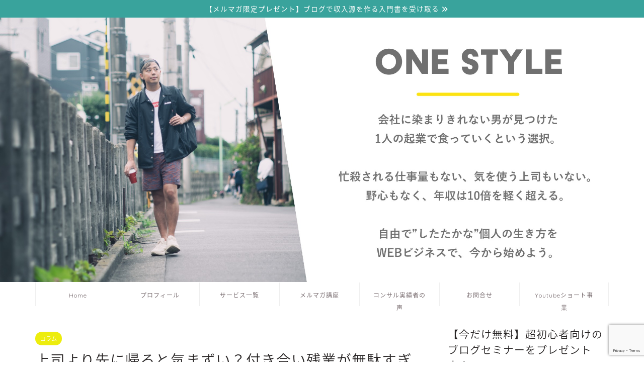

--- FILE ---
content_type: text/html; charset=UTF-8
request_url: https://yuukivp.com/column/6201/
body_size: 27378
content:
<!DOCTYPE html>
<html lang="ja">
<head prefix="og: http://ogp.me/ns# fb: http://ogp.me/ns/fb# article: http://ogp.me/ns/article#">
<meta charset="utf-8">
<meta http-equiv="X-UA-Compatible" content="IE=edge">
<meta name="viewport" content="width=device-width, initial-scale=1">
<!-- ここからOGP -->
<meta property="og:type" content="blog">
			<meta property="og:title" content="上司より先に帰ると気まずい？付き合い残業が無駄すぎる5つの理由と対策｜結城おさむ公式ブログ">
		<meta property="og:url" content="https://yuukivp.com/column/6201/">
			<meta property="og:description" content="『あの上司より先に帰るなんて、気まずいな～。』 『いつもあの先輩の仕事に巻き込まれてしまう。』 『帰る前に「お手伝いする">
						<meta property="og:image" content="https://yuukivp.com/wp-content/uploads/2017/08/付き合い残業2.png">
	<meta property="og:site_name" content="結城おさむ公式ブログ">
<meta property="fb:admins" content="">
<meta name="twitter:card" content="summary">
<!-- ここまでOGP --> 

<meta name="description" itemprop="description" content="『あの上司より先に帰るなんて、気まずいな～。』 『いつもあの先輩の仕事に巻き込まれてしまう。』 『帰る前に「お手伝いする" >
<link rel="shortcut icon" href="https://yuukivp.com/wp-content/themes/jin/favicon.ico">
<link rel="canonical" href="https://yuukivp.com/column/6201/">
<title>上司より先に帰ると気まずい？付き合い残業が無駄すぎる5つの理由と対策｜結城おさむ公式ブログ</title>
<meta name='robots' content='max-image-preview:large' />
<link rel='dns-prefetch' href='//cdnjs.cloudflare.com' />
<link rel='dns-prefetch' href='//use.fontawesome.com' />
<link rel='dns-prefetch' href='//stats.wp.com' />
<link rel="alternate" type="application/rss+xml" title="結城おさむ公式ブログ &raquo; フィード" href="https://yuukivp.com/feed/" />
<link rel="alternate" type="application/rss+xml" title="結城おさむ公式ブログ &raquo; コメントフィード" href="https://yuukivp.com/comments/feed/" />
<link rel="alternate" type="application/rss+xml" title="結城おさむ公式ブログ &raquo; 上司より先に帰ると気まずい？付き合い残業が無駄すぎる5つの理由と対策 のコメントのフィード" href="https://yuukivp.com/column/6201/feed/" />
<script type="text/javascript">
/* <![CDATA[ */
window._wpemojiSettings = {"baseUrl":"https:\/\/s.w.org\/images\/core\/emoji\/14.0.0\/72x72\/","ext":".png","svgUrl":"https:\/\/s.w.org\/images\/core\/emoji\/14.0.0\/svg\/","svgExt":".svg","source":{"concatemoji":"https:\/\/yuukivp.com\/wp-includes\/js\/wp-emoji-release.min.js?ver=6.4.7"}};
/*! This file is auto-generated */
!function(i,n){var o,s,e;function c(e){try{var t={supportTests:e,timestamp:(new Date).valueOf()};sessionStorage.setItem(o,JSON.stringify(t))}catch(e){}}function p(e,t,n){e.clearRect(0,0,e.canvas.width,e.canvas.height),e.fillText(t,0,0);var t=new Uint32Array(e.getImageData(0,0,e.canvas.width,e.canvas.height).data),r=(e.clearRect(0,0,e.canvas.width,e.canvas.height),e.fillText(n,0,0),new Uint32Array(e.getImageData(0,0,e.canvas.width,e.canvas.height).data));return t.every(function(e,t){return e===r[t]})}function u(e,t,n){switch(t){case"flag":return n(e,"\ud83c\udff3\ufe0f\u200d\u26a7\ufe0f","\ud83c\udff3\ufe0f\u200b\u26a7\ufe0f")?!1:!n(e,"\ud83c\uddfa\ud83c\uddf3","\ud83c\uddfa\u200b\ud83c\uddf3")&&!n(e,"\ud83c\udff4\udb40\udc67\udb40\udc62\udb40\udc65\udb40\udc6e\udb40\udc67\udb40\udc7f","\ud83c\udff4\u200b\udb40\udc67\u200b\udb40\udc62\u200b\udb40\udc65\u200b\udb40\udc6e\u200b\udb40\udc67\u200b\udb40\udc7f");case"emoji":return!n(e,"\ud83e\udef1\ud83c\udffb\u200d\ud83e\udef2\ud83c\udfff","\ud83e\udef1\ud83c\udffb\u200b\ud83e\udef2\ud83c\udfff")}return!1}function f(e,t,n){var r="undefined"!=typeof WorkerGlobalScope&&self instanceof WorkerGlobalScope?new OffscreenCanvas(300,150):i.createElement("canvas"),a=r.getContext("2d",{willReadFrequently:!0}),o=(a.textBaseline="top",a.font="600 32px Arial",{});return e.forEach(function(e){o[e]=t(a,e,n)}),o}function t(e){var t=i.createElement("script");t.src=e,t.defer=!0,i.head.appendChild(t)}"undefined"!=typeof Promise&&(o="wpEmojiSettingsSupports",s=["flag","emoji"],n.supports={everything:!0,everythingExceptFlag:!0},e=new Promise(function(e){i.addEventListener("DOMContentLoaded",e,{once:!0})}),new Promise(function(t){var n=function(){try{var e=JSON.parse(sessionStorage.getItem(o));if("object"==typeof e&&"number"==typeof e.timestamp&&(new Date).valueOf()<e.timestamp+604800&&"object"==typeof e.supportTests)return e.supportTests}catch(e){}return null}();if(!n){if("undefined"!=typeof Worker&&"undefined"!=typeof OffscreenCanvas&&"undefined"!=typeof URL&&URL.createObjectURL&&"undefined"!=typeof Blob)try{var e="postMessage("+f.toString()+"("+[JSON.stringify(s),u.toString(),p.toString()].join(",")+"));",r=new Blob([e],{type:"text/javascript"}),a=new Worker(URL.createObjectURL(r),{name:"wpTestEmojiSupports"});return void(a.onmessage=function(e){c(n=e.data),a.terminate(),t(n)})}catch(e){}c(n=f(s,u,p))}t(n)}).then(function(e){for(var t in e)n.supports[t]=e[t],n.supports.everything=n.supports.everything&&n.supports[t],"flag"!==t&&(n.supports.everythingExceptFlag=n.supports.everythingExceptFlag&&n.supports[t]);n.supports.everythingExceptFlag=n.supports.everythingExceptFlag&&!n.supports.flag,n.DOMReady=!1,n.readyCallback=function(){n.DOMReady=!0}}).then(function(){return e}).then(function(){var e;n.supports.everything||(n.readyCallback(),(e=n.source||{}).concatemoji?t(e.concatemoji):e.wpemoji&&e.twemoji&&(t(e.twemoji),t(e.wpemoji)))}))}((window,document),window._wpemojiSettings);
/* ]]> */
</script>
<!-- yuukivp.com is managing ads with Advanced Ads 1.52.3 --><script id="yuuki-ready">
			window.advanced_ads_ready=function(e,a){a=a||"complete";var d=function(e){return"interactive"===a?"loading"!==e:"complete"===e};d(document.readyState)?e():document.addEventListener("readystatechange",(function(a){d(a.target.readyState)&&e()}),{once:"interactive"===a})},window.advanced_ads_ready_queue=window.advanced_ads_ready_queue||[];		</script>
		<style id='wp-emoji-styles-inline-css' type='text/css'>

	img.wp-smiley, img.emoji {
		display: inline !important;
		border: none !important;
		box-shadow: none !important;
		height: 1em !important;
		width: 1em !important;
		margin: 0 0.07em !important;
		vertical-align: -0.1em !important;
		background: none !important;
		padding: 0 !important;
	}
</style>
<link rel='stylesheet' id='wp-block-library-css' href='https://yuukivp.com/wp-includes/css/dist/block-library/style.min.css?ver=6.4.7' type='text/css' media='all' />
<style id='wp-block-library-inline-css' type='text/css'>
.has-text-align-justify{text-align:justify;}
</style>
<link rel='stylesheet' id='mediaelement-css' href='https://yuukivp.com/wp-includes/js/mediaelement/mediaelementplayer-legacy.min.css?ver=4.2.17' type='text/css' media='all' />
<link rel='stylesheet' id='wp-mediaelement-css' href='https://yuukivp.com/wp-includes/js/mediaelement/wp-mediaelement.min.css?ver=6.4.7' type='text/css' media='all' />
<style id='jetpack-sharing-buttons-style-inline-css' type='text/css'>
.jetpack-sharing-buttons__services-list{display:flex;flex-direction:row;flex-wrap:wrap;gap:0;list-style-type:none;margin:5px;padding:0}.jetpack-sharing-buttons__services-list.has-small-icon-size{font-size:12px}.jetpack-sharing-buttons__services-list.has-normal-icon-size{font-size:16px}.jetpack-sharing-buttons__services-list.has-large-icon-size{font-size:24px}.jetpack-sharing-buttons__services-list.has-huge-icon-size{font-size:36px}@media print{.jetpack-sharing-buttons__services-list{display:none!important}}.editor-styles-wrapper .wp-block-jetpack-sharing-buttons{gap:0;padding-inline-start:0}ul.jetpack-sharing-buttons__services-list.has-background{padding:1.25em 2.375em}
</style>
<style id='classic-theme-styles-inline-css' type='text/css'>
/*! This file is auto-generated */
.wp-block-button__link{color:#fff;background-color:#32373c;border-radius:9999px;box-shadow:none;text-decoration:none;padding:calc(.667em + 2px) calc(1.333em + 2px);font-size:1.125em}.wp-block-file__button{background:#32373c;color:#fff;text-decoration:none}
</style>
<style id='global-styles-inline-css' type='text/css'>
body{--wp--preset--color--black: #000000;--wp--preset--color--cyan-bluish-gray: #abb8c3;--wp--preset--color--white: #ffffff;--wp--preset--color--pale-pink: #f78da7;--wp--preset--color--vivid-red: #cf2e2e;--wp--preset--color--luminous-vivid-orange: #ff6900;--wp--preset--color--luminous-vivid-amber: #fcb900;--wp--preset--color--light-green-cyan: #7bdcb5;--wp--preset--color--vivid-green-cyan: #00d084;--wp--preset--color--pale-cyan-blue: #8ed1fc;--wp--preset--color--vivid-cyan-blue: #0693e3;--wp--preset--color--vivid-purple: #9b51e0;--wp--preset--gradient--vivid-cyan-blue-to-vivid-purple: linear-gradient(135deg,rgba(6,147,227,1) 0%,rgb(155,81,224) 100%);--wp--preset--gradient--light-green-cyan-to-vivid-green-cyan: linear-gradient(135deg,rgb(122,220,180) 0%,rgb(0,208,130) 100%);--wp--preset--gradient--luminous-vivid-amber-to-luminous-vivid-orange: linear-gradient(135deg,rgba(252,185,0,1) 0%,rgba(255,105,0,1) 100%);--wp--preset--gradient--luminous-vivid-orange-to-vivid-red: linear-gradient(135deg,rgba(255,105,0,1) 0%,rgb(207,46,46) 100%);--wp--preset--gradient--very-light-gray-to-cyan-bluish-gray: linear-gradient(135deg,rgb(238,238,238) 0%,rgb(169,184,195) 100%);--wp--preset--gradient--cool-to-warm-spectrum: linear-gradient(135deg,rgb(74,234,220) 0%,rgb(151,120,209) 20%,rgb(207,42,186) 40%,rgb(238,44,130) 60%,rgb(251,105,98) 80%,rgb(254,248,76) 100%);--wp--preset--gradient--blush-light-purple: linear-gradient(135deg,rgb(255,206,236) 0%,rgb(152,150,240) 100%);--wp--preset--gradient--blush-bordeaux: linear-gradient(135deg,rgb(254,205,165) 0%,rgb(254,45,45) 50%,rgb(107,0,62) 100%);--wp--preset--gradient--luminous-dusk: linear-gradient(135deg,rgb(255,203,112) 0%,rgb(199,81,192) 50%,rgb(65,88,208) 100%);--wp--preset--gradient--pale-ocean: linear-gradient(135deg,rgb(255,245,203) 0%,rgb(182,227,212) 50%,rgb(51,167,181) 100%);--wp--preset--gradient--electric-grass: linear-gradient(135deg,rgb(202,248,128) 0%,rgb(113,206,126) 100%);--wp--preset--gradient--midnight: linear-gradient(135deg,rgb(2,3,129) 0%,rgb(40,116,252) 100%);--wp--preset--font-size--small: 13px;--wp--preset--font-size--medium: 20px;--wp--preset--font-size--large: 36px;--wp--preset--font-size--x-large: 42px;--wp--preset--spacing--20: 0.44rem;--wp--preset--spacing--30: 0.67rem;--wp--preset--spacing--40: 1rem;--wp--preset--spacing--50: 1.5rem;--wp--preset--spacing--60: 2.25rem;--wp--preset--spacing--70: 3.38rem;--wp--preset--spacing--80: 5.06rem;--wp--preset--shadow--natural: 6px 6px 9px rgba(0, 0, 0, 0.2);--wp--preset--shadow--deep: 12px 12px 50px rgba(0, 0, 0, 0.4);--wp--preset--shadow--sharp: 6px 6px 0px rgba(0, 0, 0, 0.2);--wp--preset--shadow--outlined: 6px 6px 0px -3px rgba(255, 255, 255, 1), 6px 6px rgba(0, 0, 0, 1);--wp--preset--shadow--crisp: 6px 6px 0px rgba(0, 0, 0, 1);}:where(.is-layout-flex){gap: 0.5em;}:where(.is-layout-grid){gap: 0.5em;}body .is-layout-flow > .alignleft{float: left;margin-inline-start: 0;margin-inline-end: 2em;}body .is-layout-flow > .alignright{float: right;margin-inline-start: 2em;margin-inline-end: 0;}body .is-layout-flow > .aligncenter{margin-left: auto !important;margin-right: auto !important;}body .is-layout-constrained > .alignleft{float: left;margin-inline-start: 0;margin-inline-end: 2em;}body .is-layout-constrained > .alignright{float: right;margin-inline-start: 2em;margin-inline-end: 0;}body .is-layout-constrained > .aligncenter{margin-left: auto !important;margin-right: auto !important;}body .is-layout-constrained > :where(:not(.alignleft):not(.alignright):not(.alignfull)){max-width: var(--wp--style--global--content-size);margin-left: auto !important;margin-right: auto !important;}body .is-layout-constrained > .alignwide{max-width: var(--wp--style--global--wide-size);}body .is-layout-flex{display: flex;}body .is-layout-flex{flex-wrap: wrap;align-items: center;}body .is-layout-flex > *{margin: 0;}body .is-layout-grid{display: grid;}body .is-layout-grid > *{margin: 0;}:where(.wp-block-columns.is-layout-flex){gap: 2em;}:where(.wp-block-columns.is-layout-grid){gap: 2em;}:where(.wp-block-post-template.is-layout-flex){gap: 1.25em;}:where(.wp-block-post-template.is-layout-grid){gap: 1.25em;}.has-black-color{color: var(--wp--preset--color--black) !important;}.has-cyan-bluish-gray-color{color: var(--wp--preset--color--cyan-bluish-gray) !important;}.has-white-color{color: var(--wp--preset--color--white) !important;}.has-pale-pink-color{color: var(--wp--preset--color--pale-pink) !important;}.has-vivid-red-color{color: var(--wp--preset--color--vivid-red) !important;}.has-luminous-vivid-orange-color{color: var(--wp--preset--color--luminous-vivid-orange) !important;}.has-luminous-vivid-amber-color{color: var(--wp--preset--color--luminous-vivid-amber) !important;}.has-light-green-cyan-color{color: var(--wp--preset--color--light-green-cyan) !important;}.has-vivid-green-cyan-color{color: var(--wp--preset--color--vivid-green-cyan) !important;}.has-pale-cyan-blue-color{color: var(--wp--preset--color--pale-cyan-blue) !important;}.has-vivid-cyan-blue-color{color: var(--wp--preset--color--vivid-cyan-blue) !important;}.has-vivid-purple-color{color: var(--wp--preset--color--vivid-purple) !important;}.has-black-background-color{background-color: var(--wp--preset--color--black) !important;}.has-cyan-bluish-gray-background-color{background-color: var(--wp--preset--color--cyan-bluish-gray) !important;}.has-white-background-color{background-color: var(--wp--preset--color--white) !important;}.has-pale-pink-background-color{background-color: var(--wp--preset--color--pale-pink) !important;}.has-vivid-red-background-color{background-color: var(--wp--preset--color--vivid-red) !important;}.has-luminous-vivid-orange-background-color{background-color: var(--wp--preset--color--luminous-vivid-orange) !important;}.has-luminous-vivid-amber-background-color{background-color: var(--wp--preset--color--luminous-vivid-amber) !important;}.has-light-green-cyan-background-color{background-color: var(--wp--preset--color--light-green-cyan) !important;}.has-vivid-green-cyan-background-color{background-color: var(--wp--preset--color--vivid-green-cyan) !important;}.has-pale-cyan-blue-background-color{background-color: var(--wp--preset--color--pale-cyan-blue) !important;}.has-vivid-cyan-blue-background-color{background-color: var(--wp--preset--color--vivid-cyan-blue) !important;}.has-vivid-purple-background-color{background-color: var(--wp--preset--color--vivid-purple) !important;}.has-black-border-color{border-color: var(--wp--preset--color--black) !important;}.has-cyan-bluish-gray-border-color{border-color: var(--wp--preset--color--cyan-bluish-gray) !important;}.has-white-border-color{border-color: var(--wp--preset--color--white) !important;}.has-pale-pink-border-color{border-color: var(--wp--preset--color--pale-pink) !important;}.has-vivid-red-border-color{border-color: var(--wp--preset--color--vivid-red) !important;}.has-luminous-vivid-orange-border-color{border-color: var(--wp--preset--color--luminous-vivid-orange) !important;}.has-luminous-vivid-amber-border-color{border-color: var(--wp--preset--color--luminous-vivid-amber) !important;}.has-light-green-cyan-border-color{border-color: var(--wp--preset--color--light-green-cyan) !important;}.has-vivid-green-cyan-border-color{border-color: var(--wp--preset--color--vivid-green-cyan) !important;}.has-pale-cyan-blue-border-color{border-color: var(--wp--preset--color--pale-cyan-blue) !important;}.has-vivid-cyan-blue-border-color{border-color: var(--wp--preset--color--vivid-cyan-blue) !important;}.has-vivid-purple-border-color{border-color: var(--wp--preset--color--vivid-purple) !important;}.has-vivid-cyan-blue-to-vivid-purple-gradient-background{background: var(--wp--preset--gradient--vivid-cyan-blue-to-vivid-purple) !important;}.has-light-green-cyan-to-vivid-green-cyan-gradient-background{background: var(--wp--preset--gradient--light-green-cyan-to-vivid-green-cyan) !important;}.has-luminous-vivid-amber-to-luminous-vivid-orange-gradient-background{background: var(--wp--preset--gradient--luminous-vivid-amber-to-luminous-vivid-orange) !important;}.has-luminous-vivid-orange-to-vivid-red-gradient-background{background: var(--wp--preset--gradient--luminous-vivid-orange-to-vivid-red) !important;}.has-very-light-gray-to-cyan-bluish-gray-gradient-background{background: var(--wp--preset--gradient--very-light-gray-to-cyan-bluish-gray) !important;}.has-cool-to-warm-spectrum-gradient-background{background: var(--wp--preset--gradient--cool-to-warm-spectrum) !important;}.has-blush-light-purple-gradient-background{background: var(--wp--preset--gradient--blush-light-purple) !important;}.has-blush-bordeaux-gradient-background{background: var(--wp--preset--gradient--blush-bordeaux) !important;}.has-luminous-dusk-gradient-background{background: var(--wp--preset--gradient--luminous-dusk) !important;}.has-pale-ocean-gradient-background{background: var(--wp--preset--gradient--pale-ocean) !important;}.has-electric-grass-gradient-background{background: var(--wp--preset--gradient--electric-grass) !important;}.has-midnight-gradient-background{background: var(--wp--preset--gradient--midnight) !important;}.has-small-font-size{font-size: var(--wp--preset--font-size--small) !important;}.has-medium-font-size{font-size: var(--wp--preset--font-size--medium) !important;}.has-large-font-size{font-size: var(--wp--preset--font-size--large) !important;}.has-x-large-font-size{font-size: var(--wp--preset--font-size--x-large) !important;}
.wp-block-navigation a:where(:not(.wp-element-button)){color: inherit;}
:where(.wp-block-post-template.is-layout-flex){gap: 1.25em;}:where(.wp-block-post-template.is-layout-grid){gap: 1.25em;}
:where(.wp-block-columns.is-layout-flex){gap: 2em;}:where(.wp-block-columns.is-layout-grid){gap: 2em;}
.wp-block-pullquote{font-size: 1.5em;line-height: 1.6;}
</style>
<link rel='stylesheet' id='contact-form-7-css' href='https://yuukivp.com/wp-content/plugins/contact-form-7/includes/css/styles.css?ver=5.9.8' type='text/css' media='all' />
<link rel='stylesheet' id='theme-style-css' href='https://yuukivp.com/wp-content/themes/jin/style.css?ver=6.4.7' type='text/css' media='all' />
<link rel='stylesheet' id='fontawesome-style-css' href='https://use.fontawesome.com/releases/v5.6.3/css/all.css?ver=6.4.7' type='text/css' media='all' />
<link rel='stylesheet' id='swiper-style-css' href='https://cdnjs.cloudflare.com/ajax/libs/Swiper/4.0.7/css/swiper.min.css?ver=6.4.7' type='text/css' media='all' />
<script type="text/javascript" src="https://yuukivp.com/wp-includes/js/jquery/jquery.min.js?ver=3.7.1" id="jquery-core-js"></script>
<script type="text/javascript" src="https://yuukivp.com/wp-includes/js/jquery/jquery-migrate.min.js?ver=3.4.1" id="jquery-migrate-js"></script>
<link rel="https://api.w.org/" href="https://yuukivp.com/wp-json/" /><link rel="alternate" type="application/json" href="https://yuukivp.com/wp-json/wp/v2/posts/6201" /><link rel='shortlink' href='https://yuukivp.com/?p=6201' />
<link rel="alternate" type="application/json+oembed" href="https://yuukivp.com/wp-json/oembed/1.0/embed?url=https%3A%2F%2Fyuukivp.com%2Fcolumn%2F6201%2F" />
<link rel="alternate" type="text/xml+oembed" href="https://yuukivp.com/wp-json/oembed/1.0/embed?url=https%3A%2F%2Fyuukivp.com%2Fcolumn%2F6201%2F&#038;format=xml" />
	<style>img#wpstats{display:none}</style>
			<style type="text/css">
		#wrapper {
			background-color: #fff;
			background-image: url();
					}

		.related-entry-headline-text span:before,
		#comment-title span:before,
		#reply-title span:before {
			background-color: #3888d8;
			border-color: #3888d8 !important;
		}

		#breadcrumb:after,
		#page-top a {
			background-color: #ffffff;
		}

		footer {
			background-color: #ffffff;
		}

		.footer-inner a,
		#copyright,
		#copyright-center {
			border-color: #7a6e71 !important;
			color: #7a6e71 !important;
		}

		#footer-widget-area {
			border-color: #7a6e71 !important;
		}

		.page-top-footer a {
			color: #ffffff !important;
		}

		#breadcrumb ul li,
		#breadcrumb ul li a {
			color: #ffffff !important;
		}

		body,
		a,
		a:link,
		a:visited,
		.my-profile,
		.widgettitle,
		.tabBtn-mag label {
			color: #282525;
		}

		a:hover {
			color: #e5b034;
		}

		.widget_nav_menu ul>li>a:before,
		.widget_categories ul>li>a:before,
		.widget_pages ul>li>a:before,
		.widget_recent_entries ul>li>a:before,
		.widget_archive ul>li>a:before,
		.widget_archive form:after,
		.widget_categories form:after,
		.widget_nav_menu ul>li>ul.sub-menu>li>a:before,
		.widget_categories ul>li>.children>li>a:before,
		.widget_pages ul>li>.children>li>a:before,
		.widget_nav_menu ul>li>ul.sub-menu>li>ul.sub-menu li>a:before,
		.widget_categories ul>li>.children>li>.children li>a:before,
		.widget_pages ul>li>.children>li>.children li>a:before {
			color: #3888d8;
		}

		.widget_nav_menu ul .sub-menu .sub-menu li a:before {
			background-color: #282525 !important;
		}

		.d--labeling-act-border {
			border-color: rgba(40, 37, 37, 0.18);
		}

		.c--labeling-act.d--labeling-act-solid {
			background-color: rgba(40, 37, 37, 0.06);
		}

		.a--labeling-act {
			color: rgba(40, 37, 37, 0.6);
		}

		.a--labeling-small-act span {
			background-color: rgba(40, 37, 37, 0.21);
		}

		.c--labeling-act.d--labeling-act-strong {
			background-color: rgba(40, 37, 37, 0.045);
		}

		.d--labeling-act-strong .a--labeling-act {
			color: rgba(40, 37, 37, 0.75);
		}


		footer .footer-widget,
		footer .footer-widget a,
		footer .footer-widget ul li,
		.footer-widget.widget_nav_menu ul>li>a:before,
		.footer-widget.widget_categories ul>li>a:before,
		.footer-widget.widget_recent_entries ul>li>a:before,
		.footer-widget.widget_pages ul>li>a:before,
		.footer-widget.widget_archive ul>li>a:before,
		footer .widget_tag_cloud .tagcloud a:before {
			color: #7a6e71 !important;
			border-color: #7a6e71 !important;
		}

		footer .footer-widget .widgettitle {
			color: #7a6e71 !important;
			border-color: #eded0e !important;
		}

		footer .widget_nav_menu ul .children .children li a:before,
		footer .widget_categories ul .children .children li a:before,
		footer .widget_nav_menu ul .sub-menu .sub-menu li a:before {
			background-color: #7a6e71 !important;
		}

		#drawernav a:hover,
		.post-list-title,
		#prev-next p,
		#toc_container .toc_list li a {
			color: #282525 !important;
		}

		#header-box {
			background-color: #ffffff;
		}

		@media (min-width: 768px) {
			.top-image-meta {
				margin-top: calc(0px - 30px);
			}
		}

		@media (min-width: 1200px) {
			.top-image-meta {
				margin-top: calc(0px);
			}
		}

		.pickup-contents:before {
			background-color: #ffffff !important;
		}

		.main-image-text {
			color: #555;
		}

		.main-image-text-sub {
			color: #555;
		}

		@media (min-width: 481px) {
			#site-info {
				padding-top: 40px !important;
				padding-bottom: 40px !important;
			}
		}

		#site-info span a {
			color: #7a6e71 !important;
		}

		#headmenu .headsns .line a svg {
			fill: #f4f4f4 !important;
		}

		#headmenu .headsns a,
		#headmenu {
			color: #f4f4f4 !important;
			border-color: #f4f4f4 !important;
		}

		.profile-follow .line-sns a svg {
			fill: #3888d8 !important;
		}

		.profile-follow .line-sns a:hover svg {
			fill: #eded0e !important;
		}

		.profile-follow a {
			color: #3888d8 !important;
			border-color: #3888d8 !important;
		}

		.profile-follow a:hover,
		#headmenu .headsns a:hover {
			color: #eded0e !important;
			border-color: #eded0e !important;
		}

		.search-box:hover {
			color: #eded0e !important;
			border-color: #eded0e !important;
		}

		#header #headmenu .headsns .line a:hover svg {
			fill: #eded0e !important;
		}

		.cps-icon-bar,
		#navtoggle:checked+.sp-menu-open .cps-icon-bar {
			background-color: #7a6e71;
		}

		#nav-container {
			background-color: #ffffff;
		}

		.menu-box .menu-item svg {
			fill: #7a6e71;
		}

		#drawernav ul.menu-box>li>a,
		#drawernav2 ul.menu-box>li>a,
		#drawernav3 ul.menu-box>li>a,
		#drawernav4 ul.menu-box>li>a,
		#drawernav5 ul.menu-box>li>a,
		#drawernav ul.menu-box>li.menu-item-has-children:after,
		#drawernav2 ul.menu-box>li.menu-item-has-children:after,
		#drawernav3 ul.menu-box>li.menu-item-has-children:after,
		#drawernav4 ul.menu-box>li.menu-item-has-children:after,
		#drawernav5 ul.menu-box>li.menu-item-has-children:after {
			color: #7a6e71 !important;
		}

		#drawernav ul.menu-box li a,
		#drawernav2 ul.menu-box li a,
		#drawernav3 ul.menu-box li a,
		#drawernav4 ul.menu-box li a,
		#drawernav5 ul.menu-box li a {
			font-size: 12px !important;
		}

		#drawernav3 ul.menu-box>li {
			color: #282525 !important;
		}

		#drawernav4 .menu-box>.menu-item>a:after,
		#drawernav3 .menu-box>.menu-item>a:after,
		#drawernav .menu-box>.menu-item>a:after {
			background-color: #7a6e71 !important;
		}

		#drawernav2 .menu-box>.menu-item:hover,
		#drawernav5 .menu-box>.menu-item:hover {
			border-top-color: #3888d8 !important;
		}

		.cps-info-bar a {
			background-color: #39a39c !important;
		}

		@media (min-width: 768px) {
			.post-list-mag .post-list-item:not(:nth-child(2n)) {
				margin-right: 2.6%;
			}
		}

		@media (min-width: 768px) {

			#tab-1:checked~.tabBtn-mag li [for="tab-1"]:after,
			#tab-2:checked~.tabBtn-mag li [for="tab-2"]:after,
			#tab-3:checked~.tabBtn-mag li [for="tab-3"]:after,
			#tab-4:checked~.tabBtn-mag li [for="tab-4"]:after {
				border-top-color: #3888d8 !important;
			}

			.tabBtn-mag label {
				border-bottom-color: #3888d8 !important;
			}
		}

		#tab-1:checked~.tabBtn-mag li [for="tab-1"],
		#tab-2:checked~.tabBtn-mag li [for="tab-2"],
		#tab-3:checked~.tabBtn-mag li [for="tab-3"],
		#tab-4:checked~.tabBtn-mag li [for="tab-4"],
		#prev-next a.next:after,
		#prev-next a.prev:after,
		.more-cat-button a:hover span:before {
			background-color: #3888d8 !important;
		}


		.swiper-slide .post-list-cat,
		.post-list-mag .post-list-cat,
		.post-list-mag3col .post-list-cat,
		.post-list-mag-sp1col .post-list-cat,
		.swiper-pagination-bullet-active,
		.pickup-cat,
		.post-list .post-list-cat,
		#breadcrumb .bcHome a:hover span:before,
		.popular-item:nth-child(1) .pop-num,
		.popular-item:nth-child(2) .pop-num,
		.popular-item:nth-child(3) .pop-num {
			background-color: #eded0e !important;
		}

		.sidebar-btn a,
		.profile-sns-menu {
			background-color: #eded0e !important;
		}

		.sp-sns-menu a,
		.pickup-contents-box a:hover .pickup-title {
			border-color: #3888d8 !important;
			color: #3888d8 !important;
		}

		.pickup-image:after {
			display: none;
		}

		.pro-line svg {
			fill: #3888d8 !important;
		}

		.cps-post-cat a,
		.meta-cat,
		.popular-cat {
			background-color: #eded0e !important;
			border-color: #eded0e !important;
		}

		.tagicon,
		.tag-box a,
		#toc_container .toc_list>li,
		#toc_container .toc_title {
			color: #3888d8 !important;
		}

		.widget_tag_cloud a::before {
			color: #282525 !important;
		}

		.tag-box a,
		#toc_container:before {
			border-color: #3888d8 !important;
		}

		.cps-post-cat a:hover {
			color: #e5b034 !important;
		}

		.pagination li:not([class*="current"]) a:hover,
		.widget_tag_cloud a:hover {
			background-color: #3888d8 !important;
		}

		.pagination li:not([class*="current"]) a:hover {
			opacity: 0.5 !important;
		}

		.pagination li.current a {
			background-color: #3888d8 !important;
			border-color: #3888d8 !important;
		}

		.nextpage a:hover span {
			color: #3888d8 !important;
			border-color: #3888d8 !important;
		}

		.cta-content:before {
			background-color: #00bbea !important;
		}

		.cta-text,
		.info-title {
			color: #ffffff !important;
		}

		#footer-widget-area.footer_style1 .widgettitle {
			border-color: #eded0e !important;
		}

		.sidebar_style1 .widgettitle,
		.sidebar_style5 .widgettitle {
			border-color: #3888d8 !important;
		}

		.sidebar_style2 .widgettitle,
		.sidebar_style4 .widgettitle,
		.sidebar_style6 .widgettitle,
		#home-bottom-widget .widgettitle,
		#home-top-widget .widgettitle,
		#post-bottom-widget .widgettitle,
		#post-top-widget .widgettitle {
			background-color: #3888d8 !important;
		}

		#home-bottom-widget .widget_search .search-box input[type="submit"],
		#home-top-widget .widget_search .search-box input[type="submit"],
		#post-bottom-widget .widget_search .search-box input[type="submit"],
		#post-top-widget .widget_search .search-box input[type="submit"] {
			background-color: #eded0e !important;
		}

		.tn-logo-size {
			font-size: 240% !important;
		}

		@media (min-width: 481px) {
			.tn-logo-size img {
				width: calc(240%*0.5) !important;
			}
		}

		@media (min-width: 768px) {
			.tn-logo-size img {
				width: calc(240%*2.2) !important;
			}
		}

		@media (min-width: 1200px) {
			.tn-logo-size img {
				width: 240% !important;
			}
		}

		.sp-logo-size {
			font-size: 140% !important;
		}

		.sp-logo-size img {
			width: 140% !important;
		}

		.cps-post-main ul>li:before,
		.cps-post-main ol>li:before {
			background-color: #eded0e !important;
		}

		.profile-card .profile-title {
			background-color: #3888d8 !important;
		}

		.profile-card {
			border-color: #3888d8 !important;
		}

		.cps-post-main a {
			color: #1e73be;
		}

		.cps-post-main .marker {
			background: -webkit-linear-gradient(transparent 80%, #eeee22 0%);
			background: linear-gradient(transparent 80%, #eeee22 0%);
		}

		.cps-post-main .marker2 {
			background: -webkit-linear-gradient(transparent 80%, #ffe8f0 0%);
			background: linear-gradient(transparent 80%, #ffe8f0 0%);
		}

		.cps-post-main .jic-sc {
			color: #e9546b;
		}


		.simple-box1 {
			border-color: #ef9b9b !important;
		}

		.simple-box2 {
			border-color: #f2bf7d !important;
		}

		.simple-box3 {
			border-color: #b5e28a !important;
		}

		.simple-box4 {
			border-color: #7badd8 !important;
		}

		.simple-box4:before {
			background-color: #7badd8;
		}

		.simple-box5 {
			border-color: #e896c7 !important;
		}

		.simple-box5:before {
			background-color: #e896c7;
		}

		.simple-box6 {
			background-color: #b3ebfc !important;
		}

		.simple-box7 {
			border-color: #def1f9 !important;
		}

		.simple-box7:before {
			background-color: #def1f9 !important;
		}

		.simple-box8 {
			border-color: #96ddc1 !important;
		}

		.simple-box8:before {
			background-color: #96ddc1 !important;
		}

		.simple-box9:before {
			background-color: #e1c0e8 !important;
		}

		.simple-box9:after {
			border-color: #e1c0e8 #e1c0e8 #fff #fff !important;
		}

		.kaisetsu-box1:before,
		.kaisetsu-box1-title {
			background-color: #ffb49e !important;
		}

		.kaisetsu-box2 {
			border-color: #89c2f4 !important;
		}

		.kaisetsu-box2-title {
			background-color: #89c2f4 !important;
		}

		.kaisetsu-box4 {
			border-color: #ea91a9 !important;
		}

		.kaisetsu-box4-title {
			background-color: #ea91a9 !important;
		}

		.kaisetsu-box5:before {
			background-color: #57b3ba !important;
		}

		.kaisetsu-box5-title {
			background-color: #57b3ba !important;
		}

		.concept-box1 {
			border-color: #85db8f !important;
		}

		.concept-box1:after {
			background-color: #85db8f !important;
		}

		.concept-box1:before {
			content: "ポイント" !important;
			color: #85db8f !important;
		}

		.concept-box2 {
			border-color: #f7cf6a !important;
		}

		.concept-box2:after {
			background-color: #f7cf6a !important;
		}

		.concept-box2:before {
			content: "注意点" !important;
			color: #f7cf6a !important;
		}

		.concept-box3 {
			border-color: #86cee8 !important;
		}

		.concept-box3:after {
			background-color: #86cee8 !important;
		}

		.concept-box3:before {
			content: "良い例" !important;
			color: #86cee8 !important;
		}

		.concept-box4 {
			border-color: #ed8989 !important;
		}

		.concept-box4:after {
			background-color: #ed8989 !important;
		}

		.concept-box4:before {
			content: "悪い例" !important;
			color: #ed8989 !important;
		}

		.concept-box5 {
			border-color: #9e9e9e !important;
		}

		.concept-box5:after {
			background-color: #9e9e9e !important;
		}

		.concept-box5:before {
			content: "参考" !important;
			color: #9e9e9e !important;
		}

		.concept-box6 {
			border-color: #8eaced !important;
		}

		.concept-box6:after {
			background-color: #8eaced !important;
		}

		.concept-box6:before {
			content: "メモ" !important;
			color: #8eaced !important;
		}

		.innerlink-box1,
		.blog-card {
			border-color: #73bc9b !important;
		}

		.innerlink-box1-title {
			background-color: #73bc9b !important;
			border-color: #73bc9b !important;
		}

		.innerlink-box1:before,
		.blog-card-hl-box {
			background-color: #73bc9b !important;
		}

		.concept-box1:before,
		.concept-box2:before,
		.concept-box3:before,
		.concept-box4:before,
		.concept-box5:before,
		.concept-box6:before {
			background-color: #fff;
			background-image: url();
		}

		.concept-box1:after,
		.concept-box2:after,
		.concept-box3:after,
		.concept-box4:after,
		.concept-box5:after,
		.concept-box6:after {
			border-color: #fff;
			border-image: url() 27 23 / 50px 30px / 1rem round space0 / 5px 5px;
		}

		.jin-ac-box01-title::after {
			color: #3888d8;
		}

		.color-button01 a,
		.color-button01 a:hover,
		.color-button01:before {
			background-color: #52ddcf !important;
		}

		.top-image-btn-color a,
		.top-image-btn-color a:hover,
		.top-image-btn-color:before {
			background-color: #ffcd44 !important;
		}

		.color-button02 a,
		.color-button02 a:hover,
		.color-button02:before {
			background-color: #d9333f !important;
		}

		.color-button01-big a,
		.color-button01-big a:hover,
		.color-button01-big:before {
			background-color: #dd305e !important;
		}

		.color-button01-big a,
		.color-button01-big:before {
			border-radius: 5px !important;
		}

		.color-button01-big a {
			padding-top: 20px !important;
			padding-bottom: 20px !important;
		}

		.color-button02-big a,
		.color-button02-big a:hover,
		.color-button02-big:before {
			background-color: #83d159 !important;
		}

		.color-button02-big a,
		.color-button02-big:before {
			border-radius: 5px !important;
		}

		.color-button02-big a {
			padding-top: 20px !important;
			padding-bottom: 20px !important;
		}

		.color-button01-big {
			width: 75% !important;
		}

		.color-button02-big {
			width: 75% !important;
		}

		.top-image-btn-color:before,
		.color-button01:before,
		.color-button02:before,
		.color-button01-big:before,
		.color-button02-big:before {
			bottom: -1px;
			left: -1px;
			width: 100%;
			height: 100%;
			border-radius: 6px;
			box-shadow: 0px 1px 5px 0px rgba(0, 0, 0, 0.25);
			-webkit-transition: all .4s;
			transition: all .4s;
		}

		.top-image-btn-color a:hover,
		.color-button01 a:hover,
		.color-button02 a:hover,
		.color-button01-big a:hover,
		.color-button02-big a:hover {
			-webkit-transform: translateY(2px);
			transform: translateY(2px);
			-webkit-filter: brightness(0.95);
			filter: brightness(0.95);
		}

		.top-image-btn-color:hover:before,
		.color-button01:hover:before,
		.color-button02:hover:before,
		.color-button01-big:hover:before,
		.color-button02-big:hover:before {
			-webkit-transform: translateY(2px);
			transform: translateY(2px);
			box-shadow: none !important;
		}

		.h2-style01 h2,
		.h2-style02 h2:before,
		.h2-style03 h2,
		.h2-style04 h2:before,
		.h2-style05 h2,
		.h2-style07 h2:before,
		.h2-style07 h2:after,
		.h3-style03 h3:before,
		.h3-style02 h3:before,
		.h3-style05 h3:before,
		.h3-style07 h3:before,
		.h2-style08 h2:after,
		.h2-style10 h2:before,
		.h2-style10 h2:after,
		.h3-style02 h3:after,
		.h4-style02 h4:before {
			background-color: #3888d8 !important;
		}

		.h3-style01 h3,
		.h3-style04 h3,
		.h3-style05 h3,
		.h3-style06 h3,
		.h4-style01 h4,
		.h2-style02 h2,
		.h2-style08 h2,
		.h2-style08 h2:before,
		.h2-style09 h2,
		.h4-style03 h4 {
			border-color: #3888d8 !important;
		}

		.h2-style05 h2:before {
			border-top-color: #3888d8 !important;
		}

		.h2-style06 h2:before,
		.sidebar_style3 .widgettitle:after {
			background-image: linear-gradient(-45deg,
					transparent 25%,
					#3888d8 25%,
					#3888d8 50%,
					transparent 50%,
					transparent 75%,
					#3888d8 75%,
					#3888d8);
		}

		.jin-h2-icons.h2-style02 h2 .jic:before,
		.jin-h2-icons.h2-style04 h2 .jic:before,
		.jin-h2-icons.h2-style06 h2 .jic:before,
		.jin-h2-icons.h2-style07 h2 .jic:before,
		.jin-h2-icons.h2-style08 h2 .jic:before,
		.jin-h2-icons.h2-style09 h2 .jic:before,
		.jin-h2-icons.h2-style10 h2 .jic:before,
		.jin-h3-icons.h3-style01 h3 .jic:before,
		.jin-h3-icons.h3-style02 h3 .jic:before,
		.jin-h3-icons.h3-style03 h3 .jic:before,
		.jin-h3-icons.h3-style04 h3 .jic:before,
		.jin-h3-icons.h3-style05 h3 .jic:before,
		.jin-h3-icons.h3-style06 h3 .jic:before,
		.jin-h3-icons.h3-style07 h3 .jic:before,
		.jin-h4-icons.h4-style01 h4 .jic:before,
		.jin-h4-icons.h4-style02 h4 .jic:before,
		.jin-h4-icons.h4-style03 h4 .jic:before,
		.jin-h4-icons.h4-style04 h4 .jic:before {
			color: #3888d8;
		}

		@media all and (-ms-high-contrast:none) {

			*::-ms-backdrop,
			.color-button01:before,
			.color-button02:before,
			.color-button01-big:before,
			.color-button02-big:before {
				background-color: #595857 !important;
			}
		}

		.jin-lp-h2 h2,
		.jin-lp-h2 h2 {
			background-color: transparent !important;
			border-color: transparent !important;
			color: #282525 !important;
		}

		.jincolumn-h3style2 {
			border-color: #3888d8 !important;
		}

		.jinlph2-style1 h2:first-letter {
			color: #3888d8 !important;
		}

		.jinlph2-style2 h2,
		.jinlph2-style3 h2 {
			border-color: #3888d8 !important;
		}

		.jin-photo-title .jin-fusen1-down,
		.jin-photo-title .jin-fusen1-even,
		.jin-photo-title .jin-fusen1-up {
			border-left-color: #3888d8;
		}

		.jin-photo-title .jin-fusen2,
		.jin-photo-title .jin-fusen3 {
			background-color: #3888d8;
		}

		.jin-photo-title .jin-fusen2:before,
		.jin-photo-title .jin-fusen3:before {
			border-top-color: #3888d8;
		}

		.has-huge-font-size {
			font-size: 42px !important;
		}

		.has-large-font-size {
			font-size: 36px !important;
		}

		.has-medium-font-size {
			font-size: 20px !important;
		}

		.has-normal-font-size {
			font-size: 16px !important;
		}

		.has-small-font-size {
			font-size: 13px !important;
		}
	</style>
	
<!--カエレバCSS-->
<!--アプリーチCSS-->

<!-- Google Tag Manager -->
<script>(function(w,d,s,l,i){w[l]=w[l]||[];w[l].push({'gtm.start':
new Date().getTime(),event:'gtm.js'});var f=d.getElementsByTagName(s)[0],
j=d.createElement(s),dl=l!='dataLayer'?'&l='+l:'';j.async=true;j.src=
'https://www.googletagmanager.com/gtm.js?id='+i+dl;f.parentNode.insertBefore(j,f);
})(window,document,'script','dataLayer','GTM-KD5MKQ6');</script>
<!-- End Google Tag Manager -->
</head>
<body class="post-template-default single single-post postid-6201 single-format-standard aa-prefix-yuuki-" id="nts-style">
<div id="wrapper">

		
	<div id="scroll-content" class="animate-off">
	
		<!--ヘッダー-->

					<div id="header-box" class="tn_off header-box animate-off">
	<div id="header" class="header-type2 header animate-off">
		
		<div id="site-info" class="ef">
												<span class="tn-logo-size"><a href='https://yuukivp.com/' title='結城おさむ公式ブログ' rel='home'>ONE STYLE</a></span>
									</div>

	
				<div id="headmenu">
			<span class="headsns tn_sns_off">
									<span class="twitter"><a href="#"><i class="jic-type jin-ifont-twitter" aria-hidden="true"></i></a></span>
													<span class="facebook">
					<a href="#"><i class="jic-type jin-ifont-facebook" aria-hidden="true"></i></a>
					</span>
													<span class="instagram">
					<a href="#"><i class="jic-type jin-ifont-instagram" aria-hidden="true"></i></a>
					</span>
									
									<span class="line">
						<a href="#" target="_blank"><i class="jic-type jin-ifont-line" aria-hidden="true"></i></a>
					</span>
									

			</span>
			<span class="headsearch tn_search_on">
				<form class="search-box" role="search" method="get" id="searchform" action="https://yuukivp.com/">
	<input type="search" placeholder="" class="text search-text" value="" name="s" id="s">
	<input type="submit" id="searchsubmit" value="&#xe931;">
</form>
			</span>
		</div>
		
	</div>
	
		
</div>

	

			<div class="cps-info-bar animate-off">
		<a href="https://yuukilife.com/p/r/ZbVmHPgt"><span>【メルマガ限定プレゼント】ブログで収入源を作る入門書を受け取る</span></a>
	</div>
	
	<!--ヘッダー画像-->
										<div id="main-image" class="main-image animate-off">
				
										<a href="https://yuukivp.com/"><img src="https://yuukivp.com/wp-content/uploads/2020/04/head1.jpg" /></a>
			
		<div class="top-image-meta">
											</div>
				
</div>							<!--ヘッダー画像-->

	
	<!--グローバルナビゲーション layout1-->
				<div id="nav-container" class="header-style5-animate animate-off">
			<div id="drawernav2" class="ef">
				<nav class="fixed-content"><ul class="menu-box"><li class="menu-item menu-item-type-custom menu-item-object-custom menu-item-home menu-item-8729"><a href="https://yuukivp.com/">Home</a></li>
<li class="menu-item menu-item-type-post_type menu-item-object-page menu-item-9324"><a href="https://yuukivp.com/pro/">プロフィール</a></li>
<li class="menu-item menu-item-type-post_type menu-item-object-page menu-item-9090"><a href="https://yuukivp.com/service/">サービス一覧</a></li>
<li class="menu-item menu-item-type-custom menu-item-object-custom menu-item-2281"><a href="https://yuukivp.com/mailmaga/menu">メルマガ講座</a></li>
<li class="menu-item menu-item-type-taxonomy menu-item-object-category menu-item-9197"><a href="https://yuukivp.com/category/success/">コンサル実績者の声</a></li>
<li class="menu-item menu-item-type-post_type menu-item-object-page menu-item-17"><a href="https://yuukivp.com/contact/">お問合せ</a></li>
<li class="menu-item menu-item-type-custom menu-item-object-custom menu-item-10937"><a href="https://youtubeshorts-lecture.co.jp/">Youtubeショート事業</a></li>
</ul></nav>			</div>
		</div>
				<!--グローバルナビゲーション layout1-->
		
		<!--ヘッダー-->

		<div class="clearfix"></div>

			
														
		
	<div id="contents">

		<!--メインコンテンツ-->
			<main id="main-contents" class="main-contents article_style2 animate-off" itemprop="mainContentOfPage">
				
								
				<section class="cps-post-box hentry">
																	<article class="cps-post">
							<header class="cps-post-header">
																<span class="cps-post-cat category-column" itemprop="keywords"><a href="https://yuukivp.com/category/column/" style="background-color:!important;">コラム</a></span>
																								<h1 class="cps-post-title entry-title" itemprop="headline">上司より先に帰ると気まずい？付き合い残業が無駄すぎる5つの理由と対策</h1>
								<div class="cps-post-meta vcard">
									<span class="writer fn" itemprop="author" itemscope itemtype="https://schema.org/Person"><span itemprop="name">結城おさむ</span></span>
									<span class="cps-post-date-box">
												<span class="cps-post-date"><i class="jic jin-ifont-watch" aria-hidden="true"></i>&nbsp;<time class="entry-date date published" datetime="2017-08-14T18:16:30+09:00">2017年8月14日</time></span>
	<span class="timeslash"> /</span>
	<time class="entry-date date updated" datetime="2020-06-25T10:57:04+09:00"><span class="cps-post-date"><i class="jic jin-ifont-reload" aria-hidden="true"></i>&nbsp;2020年6月25日</span></time>
										</span>
								</div>
								
							</header>
																															<div class="share-top sns-design-type02">
	<div class="sns-top">
		<ol>
			<!--ツイートボタン-->
							<li class="twitter"><a href="https://twitter.com/share?url=https%3A%2F%2Fyuukivp.com%2Fcolumn%2F6201%2F&text=%E4%B8%8A%E5%8F%B8%E3%82%88%E3%82%8A%E5%85%88%E3%81%AB%E5%B8%B0%E3%82%8B%E3%81%A8%E6%B0%97%E3%81%BE%E3%81%9A%E3%81%84%EF%BC%9F%E4%BB%98%E3%81%8D%E5%90%88%E3%81%84%E6%AE%8B%E6%A5%AD%E3%81%8C%E7%84%A1%E9%A7%84%E3%81%99%E3%81%8E%E3%82%8B5%E3%81%A4%E3%81%AE%E7%90%86%E7%94%B1%E3%81%A8%E5%AF%BE%E7%AD%96 - 結城おさむ公式ブログ"><i class="jic jin-ifont-twitter"></i></a>
				</li>
						<!--Facebookボタン-->
							<li class="facebook">
				<a href="https://www.facebook.com/sharer.php?src=bm&u=https%3A%2F%2Fyuukivp.com%2Fcolumn%2F6201%2F&t=%E4%B8%8A%E5%8F%B8%E3%82%88%E3%82%8A%E5%85%88%E3%81%AB%E5%B8%B0%E3%82%8B%E3%81%A8%E6%B0%97%E3%81%BE%E3%81%9A%E3%81%84%EF%BC%9F%E4%BB%98%E3%81%8D%E5%90%88%E3%81%84%E6%AE%8B%E6%A5%AD%E3%81%8C%E7%84%A1%E9%A7%84%E3%81%99%E3%81%8E%E3%82%8B5%E3%81%A4%E3%81%AE%E7%90%86%E7%94%B1%E3%81%A8%E5%AF%BE%E7%AD%96 - 結城おさむ公式ブログ" onclick="javascript:window.open(this.href, '', 'menubar=no,toolbar=no,resizable=yes,scrollbars=yes,height=300,width=600');return false;"><i class="jic jin-ifont-facebook-t" aria-hidden="true"></i></a>
				</li>
						<!--はてブボタン-->
							<li class="hatebu">
				<a href="https://b.hatena.ne.jp/add?mode=confirm&url=https%3A%2F%2Fyuukivp.com%2Fcolumn%2F6201%2F" onclick="javascript:window.open(this.href, '', 'menubar=no,toolbar=no,resizable=yes,scrollbars=yes,height=400,width=510');return false;" ><i class="font-hatena"></i></a>
				</li>
						<!--Poketボタン-->
							<li class="pocket">
				<a href="https://getpocket.com/edit?url=https%3A%2F%2Fyuukivp.com%2Fcolumn%2F6201%2F&title=%E4%B8%8A%E5%8F%B8%E3%82%88%E3%82%8A%E5%85%88%E3%81%AB%E5%B8%B0%E3%82%8B%E3%81%A8%E6%B0%97%E3%81%BE%E3%81%9A%E3%81%84%EF%BC%9F%E4%BB%98%E3%81%8D%E5%90%88%E3%81%84%E6%AE%8B%E6%A5%AD%E3%81%8C%E7%84%A1%E9%A7%84%E3%81%99%E3%81%8E%E3%82%8B5%E3%81%A4%E3%81%AE%E7%90%86%E7%94%B1%E3%81%A8%E5%AF%BE%E7%AD%96 - 結城おさむ公式ブログ"><i class="jic jin-ifont-pocket" aria-hidden="true"></i></a>
				</li>
							<li class="line">
				<a href="https://line.me/R/msg/text/?https%3A%2F%2Fyuukivp.com%2Fcolumn%2F6201%2F"><i class="jic jin-ifont-line" aria-hidden="true"></i></a>
				</li>
		</ol>
	</div>
</div>
<div class="clearfix"></div>
															
							
							<div class="cps-post-main-box">
								<div class="cps-post-main    h2-style01 h3-style06 h4-style01 entry-content s-size s-size-sp" itemprop="articleBody">

									<div class="clearfix"></div>
	
									<p><img fetchpriority="high" decoding="async" class="aligncenter size-full wp-image-6256" src="https://yuukivp.com/wp-content/uploads/2017/08/付き合い残業2.png" alt="上司より先に帰る,気まずい,付き合い残業,無駄,対策" width="600" height="360" /><strong><span style="color: #008000;">『あの上司より先に帰るなんて、気まずいな～。』</span></strong></p>
<p><strong><span style="color: #008000;">『いつもあの先輩の仕事に巻き込まれてしまう。』</span></strong></p>
<p><strong><span style="color: #008000;">『帰る前に「お手伝いすることはありますか？」って言ったほうがいいのかな…。』</span></strong></p>
<p>周りはセカセカと忙しそうな状況で、自分だけ帰るなんて<span class="f12em"><span style="color: red;"><strong>罪悪感</strong></span></span>を感じてしまうものですよね。</p>
<p>無駄に残っても仕方ないことは分かっているんだけど、『残っている人に申し訳ない』とか『頑張ってないヤツだと思われたくない』って思ってしまう気持ちも分かります。</p>
<p><img decoding="async" class="aligncenter size-full wp-image-6257" src="https://yuukivp.com/wp-content/uploads/2017/08/いいのかな.png" alt="上司より先に帰る,気まずい,付き合い残業,無駄,対策" width="600" height="360" />僕も会社員時代は付き合い残業に悩まされてきた人間です。</p>
<p>しかし、本記事でお伝えする対策・考え方を切り替えによって、無駄な付き合い残業をしなくても平気になりました。</p>
<p>また、付き合い残業をなくすことで、得られるメリットはたくさんあります。</p>
<ul>
<li>自分の時間が増える</li>
<li>会社が儲かる</li>
</ul>
<p>付き合い残業をなくすことは、会社のメリットにもなるのです。</p>
<p>本記事では職場で気まずくならずに、付き合い残業から解放される対策・考え方をご紹介していきます。</p>
<div id="toc_container" class="no_bullets"><p class="toc_title">目次</p><ul class="toc_list"><li><ul><li></li><li></li></ul></li><li><ul><li></li><li></li><li></li><li></li><li></li></ul></li><li><ul><li></li><li></li><li></li><li></li><li></li></ul></li><li></li><li></li></ul></div>
<h2><span id="i">なぜ、付き合い残業はなくならないのか？</span></h2>
<p>そもそも、なぜ付き合い残業はなくならないのでしょうか。</p>
<p>これは日本に<span class="f12em"><span style="color: red;"><strong>『遅い時間まで残っている人 ＝ 頑張っている人』</strong></span></span>と判断する文化が残っているからです。</p>
<p>僕の元職場でもありました。</p>
<p>僕のウッカリミスで、取引先に迷惑をかけたときに、要因分析資料を徹夜で作りました。</p>
<hr />
<div> </div>
<div class="al-r">深夜1時ごろ・・・。</div>
<p><!--左の会話--></p>
<div class="talk-wrap">
<div class="left-icon" style="background-image: url('https://yuukivp.com/wp-content/uploads/2017/07/yuuki2801.png');"> </div>
<div class="talk-left">
<p>課長、今回はただのウッカリミスですし、 これ以上の要因分析もできないと思うんですが。</p>
</div>
</div>
<p><!--左はここまで--><!--右の会話--></p>
<div class="talk-wrap">
<div class="right-icon" style="background-image: url('https://yuukivp.com/wp-content/uploads/2017/08/上司20.png');"> </div>
<div class="talk-right">
<p>あのな。 こういうのは要因分析がどうとかじゃなくて、 いかに反省や努力したっていう<strong><span class="highlight">『誠意』を見せることが大事</span></strong>なんだ。</p>
</div>
</div>
<p><!--右はここまで--><!--左の会話--></p>
<div class="talk-wrap">
<div class="left-icon" style="background-image: url('https://yuukivp.com/wp-content/uploads/2017/07/yuuki2801.png');"> </div>
<div class="talk-left">
<p>はぁ・・・。</p>
</div>
</div>
<p><!--左はここまで--><!--右の会話--></p>
<div class="talk-wrap">
<div class="right-icon" style="background-image: url('https://yuukivp.com/wp-content/uploads/2017/08/上司20.png');"> </div>
<div class="talk-right">
<p>徹夜して頑張って作ったモノのほうが、 上も理解してくれるものなんだ。</p>
</div>
</div>
<p><!--右はここまで--><!--右の会話--></p>
<div class="talk-wrap">
<div class="right-icon" style="background-image: url('https://yuukivp.com/wp-content/uploads/2017/08/上司20.png');"> </div>
<div class="talk-right">
<p>だから、今日は帰るのは諦めたほうがいいぞ。</p>
</div>
</div>
<p><!--右はここまで--><!--左の会話--></p>
<div class="talk-wrap">
<div class="left-icon" style="background-image: url('https://yuukivp.com/wp-content/uploads/2017/07/yuuki2801.png');"> </div>
<div class="talk-left">
<p>（大切なのは、会社に残って誠意を見せることねぇ・・・。）</p>
</div>
</div>
<p><!--左はここまで--><!--左の会話--></p>
<div class="talk-wrap">
<div class="left-icon" style="background-image: url('https://yuukivp.com/wp-content/uploads/2017/07/yuuki2801.png');"> </div>
<div class="talk-left">
<p>（アホらしいな。）</p>
</div>
</div>
<p><!--左はここまで--><!--↓会話部分の最後にこれを必ず付け加えて↓--></p>
<div class="talk-end"> </div>
<p>そう、まだまだ日本では長時間働いている人こそが、頑張っている人とみなされる傾向は否めません。</p>
<p>仕事の中身よりも、<span class="f12em"><span style="color: red;"><strong>時間をかけて仕事をする姿勢が評価される</strong></span></span>わけです。</p>
<p>逆を言えば、<span class="f12em"><span style="color: #008000;"><strong>『早く帰る＝頑張っていない人』</strong></span></span>とみなされることも事実。</p>
<p>中には、上司よりも早く帰ることが悪のような意味不明な空気感がありますよね？</p>
<p>この空気感こそがすべての元凶です。</p>
<p>仕事での評価を落としたくない。</p>
<p>やる気がないヤツだと思われたくない。</p>
<p>自分は頑張っていないヤツだと思いたくない。</p>
<p><img decoding="async" class="aligncenter size-full wp-image-6259" src="https://yuukivp.com/wp-content/uploads/2017/08/そんなことなに.png" alt="上司より先に帰る,気まずい,付き合い残業,無駄,対策" width="600" height="360" /> こんな<span class="f12em"><span style="color: red;"><strong>古臭い文化の束縛から抜け出せない</strong></span></span>からこそ、ダラダラと付き合い残業をするハメになるわけです。</p>
<h3><span id="i-2">遅くまで残っている人って、全然エラくないよ。</span></h3>
<p>遅くまで仕事を頑張っている人を否定するつもりはありません。</p>
<p><span class="f12em"><span style="color: red;"><strong>『遅くまで残っている ＝ エラい』はおかしい</strong></span></span>です。</p>
<p>確かに遅くまで残っている人は、会社でも業績を上げている人は多いです。</p>
<p>※中には本当にダラダラと何もしていない人もいますが・・・。笑</p>
<p>でも、ここで落ち着いて考えてみてほしいんです。</p>
<p><img loading="lazy" decoding="async" class="aligncenter size-full wp-image-6261" src="https://yuukivp.com/wp-content/uploads/2017/08/かける時間.png" alt="上司より先に帰る,気まずい,付き合い残業,無駄,対策" width="600" height="360" /> いや、だって仕事する時間を長くしてるんだから結果を出して当然でしょ？</p>
<p>人間なんだから与えられた時間で、できることなんて限られているわけです。</p>
<p><span class="f12em"><span style="color: #008000;"><strong>『労働時間が長い ＝ 労働成果が大きい』</strong></span></span></p>
<p>いや、当たり前でしょ。笑</p>
<p>それをエラいと言っていいのだろうか？</p>
<p>それよりも、<strong><span class="highlight">労働時間を短く済ませて、成果が大きいほうが優秀</span></strong>に決まっています。</p>
<p>いつまでも古き良き日本の考え方がなくならないから、<span class="f12em"><span style="color: red;"><strong>『残っていない自分が間違っているのかも…』って勘違いしちゃう若者が増えてしまう</strong></span></span>んですよね。</p>
<p>ってか、<strong><span class="highlight">上司や先輩より先に帰るという状況になるのも当たり前</span></strong>ですよ。</p>
<p>だって、彼らのほうが僕らより重たい任務を背負ってお仕事をしているわけですからね。</p>
<p>自分の仕事が終わったら、普通に変えればいいんです。</p>
<hr />
<p>
<img loading="lazy" decoding="async" class="aligncenter size-full wp-image-6263" src="https://yuukivp.com/wp-content/uploads/2017/08/きさま.png" alt="上司より先に帰る,気まずい,付き合い残業,無駄,対策" width="600" height="360" /> <span class="f14em"><strong>「えーー、手伝わないとか、それひどくない？」</strong></span></p>
<p><span class="f14em"><strong>「そうだ、そうだ！仕事はチームでやっているんだ！」</strong></span></p>
<p><span class="f16em"><strong>・<br />
・<br />
・<br />
・<br />
・</p>
<p></strong></span><span class="f12em"><strong>いやいやいや！ そんなこと言い出したらキリがないですよ？</strong></span></p>
<p>隣の席の人も、隣の部署の人も、彼らの仕事すべて終わらないと僕は帰れないわけですか？？</p>
<p>助け合いの精神も大事だし、会社はチームなのは分かるけど、皆がプロとして働いているんだから、<span class="f12em"><span style="color: #008000;"><strong>線引は必要</strong></span></span>。</p>
<p>それが認められない会社に、これから40年も勤め上げるのはいかがなモノかと思ってしまいますね。</p>
<h3><span id="i-3">役目を果たすために、必要な時間を使うだけだよ。</span></h3>
<p>人によって抱えている仕事の量も質も違うのは当たり前です。</p>
<p>じゃあ、それに<span class="f12em"><strong><span class="highlight">費やす時間も人それぞれ個人差がある</span></strong></span>ものです。</p>
<p>自分の役目を果たすのに、17時に帰る人もいれば、21時に帰る人もいる。</p>
<p>社員それぞれが帰る時間が違うなんて、普通に考えて当然なわけです。</p>
<p><img loading="lazy" decoding="async" class="aligncenter size-full wp-image-6266" src="https://yuukivp.com/wp-content/uploads/2017/08/みんな帰れるタイミングはちがう.png" alt="上司より先に帰る,気まずい,付き合い残業,無駄,対策" width="600" height="360" /> だから、遅くまで頑張っている人がエラいわけではないし、早く帰る人が暇なわけではない。</p>
<p>仕事にはそれぞれのペースもあるし、タイミングだってある。</p>
<p>サラリーマンである以上、与えられたタスクをこなせばサッサと退社してしまえばいいんです。</p>
<p>付き合い残業を強要する古い日本人的な働き方なんて、バカバカしいにもほどがあります。</p>
<p>それではここからは、<strong><span class="highlight">付き合い残業が無駄すぎる5つの理由</span></strong>ついて、具体的にご説明をしていきましょう。</p>
<p><span class="f12em"><span style="color: red;"><strong>「付き合い残業」は、百害あって一利なし</strong></span></span>です。</p>
<h2><span id="5">付き合い残業が無駄すぎる5つの理由</span></h2>
<p>それでは付き合い残業がもたらす、5つの無駄についてご紹介をしていきます。</p>
<h3><span id="1">【1】会社の経費が無駄になっている</span></h3>
<p><img loading="lazy" decoding="async" class="aligncenter size-full wp-image-6268" src="https://yuukivp.com/wp-content/uploads/2017/08/会社に不利益.png" alt="上司より先に帰る,気まずい,付き合い残業,無駄,対策" width="600" height="360" /> 特にやることもなく居残りをする付き合い残業は、<span style="color: red;"><strong>会社にとって無駄な経費</strong></span>がかかります。</p>
<p>残業扱いであれば、残業代も支払わないといけないし、あなたが残ることで電気代だってかかっています。</p>
<p>あなたが気まずさを逃れたいためにしている「付き合い残業」は、会社にとって損失でしかないわけですね。</p>
<h3><span id="2">【2】従業員の意識の低下</span></h3>
<p>付き合い残業が定着すると、<span class="f12em"><span style="color: red;"><strong>日中の従業員の効率がダダ下がり</strong></span></span>になります。</p>
<p>だって、どんなに日中に仕事を終わらせても、早く帰れることはないわけです。</p>
<p><span class="f12em"><strong>『どうせ残業時間もあるし、後回しにしよう。』</strong></span></p>
<p><img loading="lazy" decoding="async" class="aligncenter size-full wp-image-6269" src="https://yuukivp.com/wp-content/uploads/2017/08/どうせ残業する.png" alt="上司より先に帰る,気まずい,付き合い残業,無駄,対策" width="600" height="360" /> という思考になってしまうのも、無理ありません。</p>
<p>仕事は残業ありきで考えるモノではなく、<strong><span class="highlight">残業はやむを得ない事情があるときにするモノ</span></strong>です。</p>
<p>最初から残業ありきの意識になってしまった社員たちの意識は低下し、最終的には<span class="f12em"><span style="color: red;"><strong>会社に多大なる損失をもたらす</strong></span></span>でしょうね。</p>
<h3><span id="3">【3】社員の健康面の問題</span></h3>
<p><img loading="lazy" decoding="async" class="aligncenter size-full wp-image-6270" src="https://yuukivp.com/wp-content/uploads/2017/08/メタボ.png" alt="上司より先に帰る,気まずい,付き合い残業,無駄,対策" width="600" height="360" /> 単純に残業時間が増えると、<span class="f12em"><span style="color: red;"><strong>健康への被害が出るリスクを高める</strong></span></span>ことになります。</p>
<p>労働者健康福祉機構の研究で、<strong><span class="highlight">「長時間労働とメタボリックシンドロームの関係性」</span></strong>を述べた調査結果があります。</p>
<blockquote><p>年間残業時間が500時間を超えるとメタボリックシンドロームのリスクが増えること、さらにこの増加が特に45才未満の若年群で大きいことを示した点にある。 この結果は、慢性的な残業により、過労死を起こす基礎病態が形成されやすくなることを示している。 引用：<a href="http://www.research.johas.go.jp/booklet/pdf/09.pdf">勤労者の残業時間とメタボリックシンドローム保有状況の関係についての調査研究</a></p></blockquote>
<p><img loading="lazy" decoding="async" class="aligncenter size-full wp-image-6237" src="https://yuukivp.com/wp-content/uploads/2017/08/メタボ.jpg" alt="付き合い残業,無駄,対策" width="515" height="499" /> 会社にとって<span class="f12em"><span style="color: #4169e1;"><strong>人はもっとも貴重な資源</strong></span></span>となります。</p>
<p>社員の健康に悪影響をもたらすくらいなら、サッサと帰ってもらってリフレッシュしたほうがいいんです。</p>
<p>それが会社と社員、お互いのためになる行動になるんですよ。</p>
<h3><span id="4">【4】自分の時間を無駄にしている</span></h3>
<p><img loading="lazy" decoding="async" class="aligncenter size-full wp-image-6271" src="https://yuukivp.com/wp-content/uploads/2017/08/もっと時間があれば.png" alt="上司より先に帰る,気まずい,付き合い残業,無駄,対策" width="600" height="360" /><span style="font-size: 1em; letter-spacing: 0.05em;">付き合い残業なんかしていたら、</span><span class="f12em" style="font-size: 1em; letter-spacing: 0.05em;"><span style="color: red;"><strong>自分の時間を持つことは不可能</strong></span></span><span style="font-size: 1em; letter-spacing: 0.05em;">です。</span></p>
<p><span style="font-size: 1em; letter-spacing: 0.05em;">他人の目を気にして、無駄に会社に残っていなければ、叶うはずだった自分の未来を思い浮かべてほしいのです。</span></p>
<p><span style="font-size: 1em; letter-spacing: 0.05em;">前から読もうと思っていた本を読めたり、気になっていたあの人との食事をしたり、家族サービスをすることができたり…。</span></p>
<p><span class="f12em" style="font-size: 1em; letter-spacing: 0.05em;"><span style="color: #008000;"><strong>プライベートを充実させるには『時間』が絶対に必要</strong></span></span><span style="font-size: 1em; letter-spacing: 0.05em;">です。 『時間』は、1日24時間しかなく、仕事で消耗すればプライベートな時間はなくなります。</span></p>
<p><span style="font-size: 1em; letter-spacing: 0.05em;">大してやることもないのに、他人の目ばかりを気にする付き合い残業は人生を豊かにする生き方でしょうか？</span></p>
<p><span style="font-size: 1em; letter-spacing: 0.05em;">僕の基本スタンスとして、</span><span class="f12em" style="font-size: 1em; letter-spacing: 0.05em;"><span style="color: #4169e1;"><strong>時間を忘れるほど楽しい時間をいかに増やす</strong></span></span><span style="font-size: 1em; letter-spacing: 0.05em;">かが、人生の価値を高めることだと考えています。</span></p>
<p><span style="font-size: 1em; letter-spacing: 0.05em;">意味のない付き合い残業は、自分の人生にとって百害あって一利なし。</span></p>
<p><span style="font-size: 1em; letter-spacing: 0.05em;">そもそも仕事は自分の担当の業務があって、それが就業時間内に終わっていれば帰宅する。 それだけの話です。</span></p>
<h3><span id="5-2">【5】相手にとっても損しかない</span></h3>
<p>付き合い残業をしてしまうパターンは大きく分けて2つあります。</p>
<hr />
<ol>
<li><span style="color: #008000;">自分が勝手に気まずさを感じて帰れないパターン</span></li>
<li><span style="color: #008000;">ダラダラ残業している人に付き合わされるパターン</span></li>
</ol>
<hr />
<p>僕が会社員時代は、この2番に悩まされることは多かったです…。</p>
<p><!--左の会話--></p>
<div class="talk-wrap">
<div class="left-icon" style="background-image: url('https://yuukivp.com/wp-content/uploads/2017/07/yuuki2801.png');"> </div>
<div class="talk-left">
<p>それじゃあ、、、お疲れ様でしっ…</p>
</div>
</div>
<p><!--左はここまで--><!--右の会話--></p>
<div class="talk-wrap">
<div class="right-icon" style="background-image: url('https://yuukivp.com/wp-content/uploads/2017/08/さららあさ3.png');"> </div>
<div class="talk-right">
<p>え、もう帰るのー？ なあなあ、ちょっとこれ見てほしいんだけど！</p>
</div>
</div>
<p><!--右はここまで--><!--左の会話--></p>
<div class="talk-wrap">
<div class="left-icon" style="background-image: url('https://yuukivp.com/wp-content/uploads/2017/07/yuuki2801.png');"> </div>
<div class="talk-left">
<p>え、なんですか？</p>
</div>
</div>
<p><!--左はここまで--><!--右の会話--></p>
<div class="talk-wrap">
<div class="right-icon" style="background-image: url('https://yuukivp.com/wp-content/uploads/2017/08/さららあさ3.png');"> </div>
<div class="talk-right">
<p>この案件なんだけど、AかBか悩んでいるんだよねー。 なあなあ、お前はどう思う？</p>
</div>
</div>
<p><!--右はここまで--><!--左の会話--></p>
<div class="talk-wrap">
<div class="left-icon" style="background-image: url('https://yuukivp.com/wp-content/uploads/2017/07/yuuki2801.png');"> </div>
<div class="talk-left">
<p>うーん、調べてみないと何とも。。</p>
</div>
</div>
<p><!--左はここまで--><!--右の会話--></p>
<div class="talk-wrap">
<div class="right-icon" style="background-image: url('https://yuukivp.com/wp-content/uploads/2017/08/さららあさ3.png');"> </div>
<div class="talk-right">
<p>いや、それがな。 俺が調べた結果を、この資料にまとめてあるんだよね！</p>
</div>
</div>
<p><!--右はここまで--><!--左の会話--></p>
<div class="talk-wrap">
<div class="left-icon" style="background-image: url('https://yuukivp.com/wp-content/uploads/2017/07/yuuki2801.png');"> </div>
<div class="talk-left">
<p>は、はぁ。</p>
</div>
</div>
<p><!--左はここまで--><!--右の会話--></p>
<div class="talk-wrap">
<div class="right-icon" style="background-image: url('https://yuukivp.com/wp-content/uploads/2017/08/さららあさ3.png');"> </div>
<div class="talk-right">
<p>これを読んでみて、結論どっちがいいか考えてみようぜ！ ドサッ（20枚くらいの資料）</p>
</div>
</div>
<p><!--右はここまで--><!--左の会話--></p>
<div class="talk-wrap">
<div class="left-icon" style="background-image: url('https://yuukivp.com/wp-content/uploads/2017/07/yuuki2801.png');"> </div>
<div class="talk-left">
<p>え、、これ今から読むんですか？</p>
</div>
</div>
<p><!--左はここまで--><!--右の会話--></p>
<div class="talk-wrap">
<div class="right-icon" style="background-image: url('https://yuukivp.com/wp-content/uploads/2017/08/さららあさ3.png');"> </div>
<div class="talk-right">
<p>あー、そう。 そんなに早く帰りたいんだ。</p>
</div>
</div>
<p><!--右はここまで--><!--右の会話--></p>
<div class="talk-wrap">
<div class="right-icon" style="background-image: url('https://yuukivp.com/wp-content/uploads/2017/08/さららあさ3.png');"> </div>
<div class="talk-right">
<p>まあ、やる気がないなら、 それでもいいんじゃない？？</p>
</div>
</div>
<p><!--右はここまで--><!--左の会話--></p>
<div class="talk-wrap">
<div class="left-icon" style="background-image: url('https://yuukivp.com/wp-content/uploads/2017/07/yuuki2801.png');"> </div>
<div class="talk-left">
<p>分かりました。 やりますよ。</p>
</div>
</div>
<p><!--左はここまで--><!--左の会話--></p>
<div class="talk-wrap">
<div class="left-icon" style="background-image: url('https://yuukivp.com/wp-content/uploads/2017/07/yuuki2801.png');"> </div>
<div class="talk-left">
<p>（はぁ～。この後2時間くらい付き合わされることに…。）</p>
</div>
</div>
<p><!--左はここまで--><!--↓会話部分の最後にこれを必ず付け加えて↓--></p>
<div class="talk-end"> </div>
<p>こんなかんじで無意識かどうかは分かりませんが、付き合い残業を強要させられるパターンがあります。</p>
<p>確かに、付き合い残業をさせる側にとっては、相手をしてくれる人がいるのは嬉しいかもしれません。</p>
<p>しかし、その人にとってもダラダラ会社に残ることで、プライベートな時間がなくなっているわけですし、<span class="f12em"><span style="color: red;"><strong>周囲からは嫌われる原因</strong></span></span>になってしまいます。</p>
<p>付き合わされる僕らから嫌われるのはもちろんですが、会社側の立場を考えても、非効率な働き方をして、<span class="f12em"><span style="color: red;"><strong>残業代だけを請求する&#8221;害虫&#8221;</strong></span></span>みたいな存在です</p>
<p>あなたがキッパリと帰らないことで、付き合い残業を強要する上司や先輩の価値を下げていることだと認識しておきましょう。</p>
<p>相手のため、自分のため、会社のために付き合い残業はやめるべきなのです。</p>
<h2><span id="5-3">付き合い残業に巻き込まれないための5つの対策</span></h2>
<p><img loading="lazy" decoding="async" class="aligncenter size-full wp-image-6272" src="https://yuukivp.com/wp-content/uploads/2017/08/5つの対策.png" alt="上司より先に帰る,気まずい,付き合い残業,無駄,対策" width="600" height="360" /> それではここからは、あなたが付き合い残業に巻き込まれないための対策を5つご紹介しましょう！</p>
<p>すべてを実践することは不可能でも、このテクニックを1つでも使いこなせれば<span class="f12em"><span style="color: #4169e1;"><strong>ダラダラと会社に残る確率をガクンっと減らす</strong></span></span>ことができますよ。</p>
<h3><span id="1-2">【対策1】定時派の仲間を作る</span></h3>
<p><img loading="lazy" decoding="async" class="aligncenter size-full wp-image-6274" src="https://yuukivp.com/wp-content/uploads/2017/08/一緒にかえられな.png" alt="上司より先に帰る,気まずい,付き合い残業,無駄,対策" width="600" height="360" /> <span class="f12em"><strong>『実は俺も、早く帰りたいと思ってたんだよね。』</strong></span> という、<strong><span class="highlight">あなたと同じ悩みを抱えている人がいる</span></strong>かもしれません。</p>
<p>明日から会社に出社してみて、残業時間になったら周囲を見渡してみてほしいんです。 すると自分と同じで付き合い残業に巻き込まれている人が見つかるのではないでしょうか？</p>
<p>そんな人を捕まえて、<span class="f12em"><span style="color: #008000;"><strong>「明日から定時退社しよう！」</strong></span></span>と伝えてあげましょう。</p>
<p>さすがに毎日は無理にしても、少しずつ職場でも「あいつらは早く帰る派だから」という空気感を定着させることができるはず。</p>
<p>これは巻き込む人数が多ければ多いほど、効果を発揮しますので、<strong><span class="highlight">数の暴力で付き合い残業防止</span></strong>を訴えかけましょう！！</p>
<h3><span id="2-2">【対策2】元気に、、帰る！！笑</span></h3>
<p><img loading="lazy" decoding="async" class="aligncenter size-full wp-image-6240" src="https://yuukivp.com/wp-content/uploads/2017/08/元気に去る.png" alt="上司,先に帰る,付き合い残業,対策" width="500" height="320" /> <span class="f16em"><strong>『おっつかれまでしたーぁぁぁーーー!!!』</strong></span></p>
<p>これが意外にも効果的です（笑）</p>
<p>他人の目を気にして、<span class="f12em"><span style="color: red;"><strong>モジモジするから&#8221;隙&#8221;をつかれてしまう</strong></span></span>んです。</p>
<p>さわやかに、言い訳せず、元気よく、そしてスピーディーに！！！ なんの悪びれることなく、挨拶すれば、周りの人も<strong>『お、おおう…！』</strong>としか反応ができないわけです（笑）</p>
<h3><span id="3-2">【対策3】朝イチから「今日は帰ります」と宣言する</span></h3>
<p><img loading="lazy" decoding="async" class="aligncenter size-full wp-image-6275" src="https://yuukivp.com/wp-content/uploads/2017/08/朝イチ.png" alt="上司より先に帰る,気まずい,付き合い残業,無駄,対策" width="600" height="360" /> 上司や同僚などに、<span class="f12em"><span style="color: #008000;"><strong>「今日はどうしても外せない用事があるから、何かお手伝いがあるときは早めに行ってくださいね！」</strong></span></span>と朝イチのタイミングで宣言しておきましょう。</p>
<p>付き合い残業ではなくても、17時くらいになって急に仕事をふられることもありますよね？</p>
<p>朝イチから釘を指しておけば、そのリスクも少なくなるし、自分も定時内に業務を終わらせようと努力するから効率アップにもつながるのでオススメです。</p>
<h3><span id="4-2">【対策4】仕事後に人との予定を作ってしまう</span></h3>
<p><img loading="lazy" decoding="async" class="aligncenter size-full wp-image-6276" src="https://yuukivp.com/wp-content/uploads/2017/08/予定をいれる.png" alt="上司より先に帰る,気まずい,付き合い残業,無駄,対策" width="600" height="360" /> これは他のテクニックとも併用してほしい対策です。</p>
<p>マジメな人ほど仕事がどうなるか分からないから、平日は人との約束を入れない人が多いです。</p>
<p>しかし、そんなことは無視して<span class="f12em"><span style="color: #4169e1;"><strong>仕事後（できれば早めの時間）に人と会う約束</strong></span></span>をいれてしまいましょう。 マジメな人ほど自分の時間が犠牲になる程度だと･･･。</p>
<p><!--左の会話--></p>
<div class="talk-wrap">
<div class="left-icon" style="background-image: url('https://yuukivp.com/wp-content/uploads/2017/07/yuuki2801.png');"> </div>
<div class="talk-left">
<p><strong>（まあ、いっか。）</strong></p>
</div>
</div>
<p><!--左はここまで--><!--↓会話部分の最後にこれを必ず付け加えて↓--></p>
<div class="talk-end"> </div>
<p>と妥協しがちですが、人を待たせるとなると･･･。</p>
<p><!--左の会話--></p>
<div class="talk-wrap">
<div class="left-icon" style="background-image: url('https://yuukivp.com/wp-content/uploads/2017/07/yuuki2801.png');"> </div>
<div class="talk-left">
<p><span class="f12em"><span style="color: red;"><strong>（やばい、やばい！何とかしなきゃ！！）</strong></span></span></p>
</div>
</div>
<p><!--左はここまで--><!--↓会話部分の最後にこれを必ず付け加えて↓--></p>
<div class="talk-end"> </div>
<p>となるわけです。</p>
<p>あなたが付き合い残業をすることで、<span class="f12em"><span style="color: red;"><strong>誰かに迷惑をかけるというリスク</strong></span></span>をとりましょう。</p>
<p>結果的に、仕事中も必死になって働くし、ダラダラと会社に残ることはなくなっていきますよ。</p>
<h3><span id="5No">【対策5】Noという習慣をつける</span></h3>
<p>付き合い残業でも、誰かの仕事を手伝ってくれと言われる場合もあるでしょう。</p>
<p>例えば、定時が近づいてきて、本日の片付けをしていたら･･･。</p>
<p><!--右の会話--></p>
<div class="talk-wrap">
<div class="right-icon" style="background-image: url('https://yuukivp.com/wp-content/uploads/2017/08/上司20.png');"> </div>
<div class="talk-right">
<p>あれ、今日はもうやることないの？</p>
</div>
</div>
<p><!--右はここまで--><!--左の会話--></p>
<div class="talk-wrap">
<div class="left-icon" style="background-image: url('https://yuukivp.com/wp-content/uploads/2017/07/yuuki2801.png');"> </div>
<div class="talk-left">
<p>はい、今日は帰ろうと思っています。</p>
</div>
</div>
<p><!--左はここまで--><!--右の会話--></p>
<div class="talk-wrap">
<div class="right-icon" style="background-image: url('https://yuukivp.com/wp-content/uploads/2017/08/上司20.png');"> </div>
<div class="talk-right">
<p>それなら、悪いんだけど、 この仕事を今からお願いできないかな？</p>
</div>
</div>
<p><!--右はここまで--><!--左の会話--></p>
<div class="talk-wrap">
<div class="left-icon" style="background-image: url('https://yuukivp.com/wp-content/uploads/2017/07/yuuki2801.png');"> </div>
<div class="talk-left">
<p>（いや、「それなら」じゃなくて・・・。）</p>
</div>
</div>
<p><!--左はここまで--><!--↓会話部分の最後にこれを必ず付け加えて↓--></p>
<div class="talk-end"> </div>
<p>こんな経験、、ありますよね？笑</p>
<p>しかし、ここで2つ返事で「Yes」と言ってしまうと、どんなに<span class="f12em"><span style="color: red;"><strong>効率良く仕事を終わらせても残業地獄からは逃れられない</strong></span></span>のです。</p>
<p>世の中のすべては、トレードオフで成り立っています。 あなたは<strong><span class="highlight">「Yes」と言った時点で、何かを捨てている</span></strong>ことに気づくべきです。</p>
<p><img loading="lazy" decoding="async" class="aligncenter size-full wp-image-6277" src="https://yuukivp.com/wp-content/uploads/2017/08/捨てている.png" alt="上司より先に帰る,気まずい,付き合い残業,無駄,対策" width="600" height="360" /> 自分の時間を守るためにも、相手の言い分に納得できないなら「No」と言う必要があります。</p>
<p>ただただ、「No！」と言ってもダメなので、かどが立たないように<span class="f12em"><span style="color: #4169e1;"><strong>上手に断るテクニックも身につける必要がある</strong></span></span>わけですね。</p>
<p>マネジメントの父と呼ばれるドラッカーもやっている、<strong><span class="highlight">上手な断り方は4つのステップで構成</span></strong>されています。</p>
<img loading="lazy" decoding="async" class="aligncenter size-full wp-image-6251" src="https://yuukivp.com/wp-content/uploads/2017/08/ドラッカーもやっている.jpg" alt="付き合い残業,対策,上司" width="500" height="300" />
<div class="sample-box-5">①感謝の意を伝え</div>
<div class="sample-box-5">②キッパリと断り</div>
<div class="sample-box-5">③理由を述べて</div>
<div class="sample-box-5">④提案をする</div>
<p>&nbsp;</p>
<p>このステップをふむと、人間関係を壊さずに仕事を断ることができます。 詳しくは別の記事で、会話のテンプレートなども含めて紹介していますので、是非参考にしてみてくださいね！</p>
<ul class="defaultlist list1">
<li><a href="https://yuukivp.com/column/4989/">【かどが立たない断り方】上司や先輩からの無理な仕事には「ノー」と言おう</a></li>
</ul>
<h2><span id="i-4">どの対策も現実的に考えたら、無理なことも。</span></h2>
<p>今回ご紹介した対策などを読んで、あなたはどう思われたでしょうか？</p>
<p>これら対策は有効ではありますが、<span class="f12em"><span style="color: red;"><strong>すべての職場に対応は無理</strong></span></span>だと僕は思っています。</p>
<p>現実は厳しいです。 あまりにも理不尽な上司や先輩、自分一人では覆すことのできない職場のダラダラな雰囲気、自分の立場の低さ･･･etc</p>
<p><img loading="lazy" decoding="async" class="aligncenter size-full wp-image-6278" src="https://yuukivp.com/wp-content/uploads/2017/08/理不尽な上司.png" alt="上司より先に帰る,気まずい,付き合い残業,無駄,対策" width="600" height="360" /> とてもじゃないけど、こんな小手先のテクニックではどうにもならない問題はたくさん存在します。</p>
<p>僕自身も会社員として、この問題に直面し、すべての方法を試しました。</p>
<p>しかし、仕事を効率的にやればやるほど、<span style="color: red;"><strong>仕事は倍々ゲームのように増えていく</strong></span>し、仕事を断れる空気感はゼロ。</p>
<p>やはり早く帰ろうとすればするほど、上司や先輩からは目をつけられてしまうし、会社で居づらい思いをたくさん経験しました。</p>
<p>付き合い残業は百害あって一利なしです。</p>
<p>ですが、その古腐った文化に酔いしれている上司や先輩がいる限り、その<span class="f12em"><span style="color: red;"><strong>状況を覆すことは本当に難しい</strong></span></span>のです。</p>
<h2><span id="i-5">「自分の時間」を取り戻す方法はある。</span></h2>
<p>僕の最終結論は、<span class="f12em"><span style="color: red;"><strong>そんな古臭い会社にいては一生自分の時間を取り戻すことはできない</strong></span></span>ということでした。</p>
<p>職場を変えるには、自分がエラくなるしかない。</p>
<p>でも、エラくなるためには20～30年もの歳月を必要とする。</p>
<p>うん、そんなに待てない。。。</p>
<p>今の時代であれば、<strong><span class="highlight">インターネットを使ってサラリーマン以上の収入を得ている個人がたくさんいる</span></strong>わけです。</p>
<p>面倒な上下関係に縛られず、収入を発生させる仕組みを作ってしまえば、自分の時間を大切にすることが可能です。</p>
<p>僕自身もその恩恵にあずかり、今では平日は午前中にシゴトを終わらせて、午後からはカフェでゆったりと読書をしたり、PC１台持ってさえいればどこでもシゴトができる立場になることができました。</p>
<p>少し選択を変えただけで、人の目を気にすることなく、開放的なライフスタイルを実現したんですね。</p>
<p>もちろん、これはボクだけの特権とかではなく、ネットを使ったビジネスを使ってスモールなビジネスを起こしている人が多い時代ですし、ボクのコンサル生も自由な生活を実現しています。</p>
<p>【参考記事】<a href="https://yuukivp.com/success/7646/">たった1ヶ月で収入が6倍！？コンサル生のコウキさんが月69万円のブログを育てた裏側を語ります。</a></p>
<p>どうしても会社での生活が合わず、苦悩する毎日が続くのであれば一度記事を読んでみてほしいです！</p>
<a href="https://yuukivp.com/lineblog"><img loading="lazy" decoding="async" class="aligncenter size-large wp-image-8777" src="https://yuukivp.com/wp-content/uploads/2017/04/linebanar-1024x441.png" alt="" width="1024" height="441" srcset="https://yuukivp.com/wp-content/uploads/2017/04/linebanar-1024x441.png 1024w, https://yuukivp.com/wp-content/uploads/2017/04/linebanar-300x129.png 300w, https://yuukivp.com/wp-content/uploads/2017/04/linebanar-768x330.png 768w, https://yuukivp.com/wp-content/uploads/2017/04/linebanar.png 1543w, https://yuukivp.com/wp-content/uploads/2017/04/linebanar-1024x441.png 856w" sizes="(max-width: 1024px) 100vw, 1024px" /></a>
									
																		
									
																		
									
									
									<div class="clearfix"></div>
<div class="adarea-box">
	</div>
									
																		<div class="related-ad-unit-area"></div>
																		
																			<div class="share sns-design-type02">
	<div class="sns">
		<ol>
			<!--ツイートボタン-->
							<li class="twitter"><a href="https://twitter.com/share?url=https%3A%2F%2Fyuukivp.com%2Fcolumn%2F6201%2F&text=%E4%B8%8A%E5%8F%B8%E3%82%88%E3%82%8A%E5%85%88%E3%81%AB%E5%B8%B0%E3%82%8B%E3%81%A8%E6%B0%97%E3%81%BE%E3%81%9A%E3%81%84%EF%BC%9F%E4%BB%98%E3%81%8D%E5%90%88%E3%81%84%E6%AE%8B%E6%A5%AD%E3%81%8C%E7%84%A1%E9%A7%84%E3%81%99%E3%81%8E%E3%82%8B5%E3%81%A4%E3%81%AE%E7%90%86%E7%94%B1%E3%81%A8%E5%AF%BE%E7%AD%96 - 結城おさむ公式ブログ"><i class="jic jin-ifont-twitter"></i></a>
				</li>
						<!--Facebookボタン-->
							<li class="facebook">
				<a href="https://www.facebook.com/sharer.php?src=bm&u=https%3A%2F%2Fyuukivp.com%2Fcolumn%2F6201%2F&t=%E4%B8%8A%E5%8F%B8%E3%82%88%E3%82%8A%E5%85%88%E3%81%AB%E5%B8%B0%E3%82%8B%E3%81%A8%E6%B0%97%E3%81%BE%E3%81%9A%E3%81%84%EF%BC%9F%E4%BB%98%E3%81%8D%E5%90%88%E3%81%84%E6%AE%8B%E6%A5%AD%E3%81%8C%E7%84%A1%E9%A7%84%E3%81%99%E3%81%8E%E3%82%8B5%E3%81%A4%E3%81%AE%E7%90%86%E7%94%B1%E3%81%A8%E5%AF%BE%E7%AD%96 - 結城おさむ公式ブログ" onclick="javascript:window.open(this.href, '', 'menubar=no,toolbar=no,resizable=yes,scrollbars=yes,height=300,width=600');return false;"><i class="jic jin-ifont-facebook-t" aria-hidden="true"></i></a>
				</li>
						<!--はてブボタン-->
							<li class="hatebu">
				<a href="https://b.hatena.ne.jp/add?mode=confirm&url=https%3A%2F%2Fyuukivp.com%2Fcolumn%2F6201%2F" onclick="javascript:window.open(this.href, '', 'menubar=no,toolbar=no,resizable=yes,scrollbars=yes,height=400,width=510');return false;" ><i class="font-hatena"></i></a>
				</li>
						<!--Poketボタン-->
							<li class="pocket">
				<a href="https://getpocket.com/edit?url=https%3A%2F%2Fyuukivp.com%2Fcolumn%2F6201%2F&title=%E4%B8%8A%E5%8F%B8%E3%82%88%E3%82%8A%E5%85%88%E3%81%AB%E5%B8%B0%E3%82%8B%E3%81%A8%E6%B0%97%E3%81%BE%E3%81%9A%E3%81%84%EF%BC%9F%E4%BB%98%E3%81%8D%E5%90%88%E3%81%84%E6%AE%8B%E6%A5%AD%E3%81%8C%E7%84%A1%E9%A7%84%E3%81%99%E3%81%8E%E3%82%8B5%E3%81%A4%E3%81%AE%E7%90%86%E7%94%B1%E3%81%A8%E5%AF%BE%E7%AD%96 - 結城おさむ公式ブログ"><i class="jic jin-ifont-pocket" aria-hidden="true"></i></a>
				</li>
							<li class="line">
				<a href="https://line.me/R/msg/text/?https%3A%2F%2Fyuukivp.com%2Fcolumn%2F6201%2F"><i class="jic jin-ifont-line" aria-hidden="true"></i></a>
				</li>
		</ol>
	</div>
</div>

																		
									

									<section class="cta-content">
					<span class="info-title">【今だけ0円】WEBを使って収入源を増やすノウハウを受け取る！</span>
					<div class="cta-text">
					<p><a href="https://yuukivp.com/mailmaga/ctabook/"><img loading="lazy" decoding="async" class="alignright wp-image-8918" src="https://yuukivp.com/wp-content/uploads/2019/11/ゼロヒャク画像-654x1024.png" alt="" width="360" height="564" /></a>数年前まで田舎でくすぶっていたサラリーマンだった僕が、たった1つのブログを作ったことで人生が変わりました。</p>
<p>副業で始めたブログビジネスで、<span style="color: #ffff00;"><strong>週1回だけ働いて月24万円の収入を得られるように</strong></span>なり、今ではストレスフリーな毎日を送れています。</p>
<ul>
<li>自宅やカフェで自由に働けるノマドライフに興味がある</li>
<li>脱サラして、人間関係に疲れることない人生を叶えたい</li>
<li>ブログで収入を得るために何から始めていいか分からない…！</li>
<li>帰りのチケットを取らなくても海外旅行に行ける生活に憧れる</li>
</ul>
<p>&nbsp;</p>
<p>開放感にあふれた人生を描くために<span style="color: #ffff00;"><strong>初心者向けのブログ入門書を無料でプレゼント</strong></span>しています。</p>
<p>ゼロスタートの人にも<strong>「あ、ブログってこうやって稼げるんだ！」</strong>と反響をいただき、分かりやすい動画・文章でやさしく解説をしています。</p>
<p>僕のメルマガ登録者さん限定で、今だけ0円で配布をしていますが<strong><span style="color: #ff0000;"><span style="color: #ffff00;">いつ値上げをするか分かりません</span></span></strong>ので、今のうちに無料プレゼントをお見逃しなく。</p>
<p>ボタンをクリックして、登録フォームに「名前」と「メールアドレス」を入力したら、すぐにプレゼントが手に入ります。</p>
<p>&nbsp;</p>
<div class="jin-flexbox">
<div class="jin-shortcode-button jsb-visual- jsb-hover-down"><a href="https://yuukilife.com/p/r/ZbVmHPgt" target="”_blank”" style="background: linear-gradient(107.61deg, #ff1493 7.99%, #ff69b4 91.12%); border-radius:50px;">今すぐ無料プレゼントを受け取る</a></div>
</div>
					</div>
				</section>
												
								</div>
							</div>
						</article>
						
														</section>
				
								
																
								
<div class="toppost-list-box-simple">
<section class="related-entry-section toppost-list-box-inner">
		<div class="related-entry-headline">
		<div class="related-entry-headline-text ef"><span class="fa-headline"><i class="jic jin-ifont-post" aria-hidden="true"></i>こんな記事も読まれています！</span></div>
	</div>
				<div class="post-list-mag3col">
					<article class="post-list-item" itemscope itemtype="https://schema.org/BlogPosting">
	<a class="post-list-link" rel="bookmark" href="https://yuukivp.com/column/3057/" itemprop='mainEntityOfPage'>
		<div class="post-list-inner">
			<div class="post-list-thumb" itemprop="image" itemscope itemtype="https://schema.org/ImageObject">
															<img src="https://yuukivp.com/wp-content/uploads/2017/02/普通の人生.jpg" class="attachment-small_size size-small_size wp-post-image" alt="普通,人生,つまらない" width ="368" height ="207" decoding="async" loading="lazy" />						<meta itemprop="url" content="https://yuukivp.com/wp-content/uploads/2017/02/普通の人生.jpg">
						<meta itemprop="width" content="640">
						<meta itemprop="height" content="360">
												</div>
			<div class="post-list-meta vcard">
								<span class="post-list-cat category-column" style="background-color:!important;" itemprop="keywords">コラム</span>
				
				<h2 class="post-list-title entry-title" itemprop="headline">普通の人生が嫌でつまらない？もし100％特別な人間になる方法があったら…</h2>

									<span class="post-list-date date updated ef" itemprop="datePublished dateModified" datetime="2017-02-05" content="2017-02-05">2017年2月5日</span>
				
				<span class="writer fn" itemprop="author" itemscope itemtype="https://schema.org/Person"><span itemprop="name">結城おさむ</span></span>

				<div class="post-list-publisher" itemprop="publisher" itemscope itemtype="https://schema.org/Organization">
					<span itemprop="logo" itemscope itemtype="https://schema.org/ImageObject">
						<span itemprop="url"></span>
					</span>
					<span itemprop="name">結城おさむ公式ブログ</span>
				</div>
			</div>
		</div>
	</a>
</article>					<article class="post-list-item" itemscope itemtype="https://schema.org/BlogPosting">
	<a class="post-list-link" rel="bookmark" href="https://yuukivp.com/column/4358/" itemprop='mainEntityOfPage'>
		<div class="post-list-inner">
			<div class="post-list-thumb" itemprop="image" itemscope itemtype="https://schema.org/ImageObject">
															<img src="https://yuukivp.com/wp-content/uploads/2017/04/pexels-photo-395612.jpeg" class="attachment-small_size size-small_size wp-post-image" alt="AI,囲碁,対戦結果,2017" width ="368" height ="207" decoding="async" loading="lazy" />						<meta itemprop="url" content="https://yuukivp.com/wp-content/uploads/2017/04/pexels-photo-395612.jpeg">
						<meta itemprop="width" content="640">
						<meta itemprop="height" content="360">
												</div>
			<div class="post-list-meta vcard">
								<span class="post-list-cat category-column" style="background-color:!important;" itemprop="keywords">コラム</span>
				
				<h2 class="post-list-title entry-title" itemprop="headline">【2017年】囲碁AIとプロ棋士の対戦結果から働き方の変化について考えてみた</h2>

									<span class="post-list-date date updated ef" itemprop="datePublished dateModified" datetime="2017-04-29" content="2017-04-29">2017年4月29日</span>
				
				<span class="writer fn" itemprop="author" itemscope itemtype="https://schema.org/Person"><span itemprop="name">結城おさむ</span></span>

				<div class="post-list-publisher" itemprop="publisher" itemscope itemtype="https://schema.org/Organization">
					<span itemprop="logo" itemscope itemtype="https://schema.org/ImageObject">
						<span itemprop="url"></span>
					</span>
					<span itemprop="name">結城おさむ公式ブログ</span>
				</div>
			</div>
		</div>
	</a>
</article>					<article class="post-list-item" itemscope itemtype="https://schema.org/BlogPosting">
	<a class="post-list-link" rel="bookmark" href="https://yuukivp.com/column/3708/" itemprop='mainEntityOfPage'>
		<div class="post-list-inner">
			<div class="post-list-thumb" itemprop="image" itemscope itemtype="https://schema.org/ImageObject">
															<img src="https://yuukivp.com/wp-content/uploads/2017/03/PAK85_sumahoman20141123104549_TP_V-1024x682-1.jpg" class="attachment-small_size size-small_size wp-post-image" alt="" width ="368" height ="207" decoding="async" loading="lazy" />						<meta itemprop="url" content="https://yuukivp.com/wp-content/uploads/2017/03/PAK85_sumahoman20141123104549_TP_V-1024x682-1.jpg">
						<meta itemprop="width" content="640">
						<meta itemprop="height" content="360">
												</div>
			<div class="post-list-meta vcard">
								<span class="post-list-cat category-column" style="background-color:!important;" itemprop="keywords">コラム</span>
				
				<h2 class="post-list-title entry-title" itemprop="headline">企業向けの「ネット炎上保険」の値段は高いのか？比較してみた</h2>

									<span class="post-list-date date updated ef" itemprop="datePublished dateModified" datetime="2017-03-03" content="2017-03-03">2017年3月3日</span>
				
				<span class="writer fn" itemprop="author" itemscope itemtype="https://schema.org/Person"><span itemprop="name">結城おさむ</span></span>

				<div class="post-list-publisher" itemprop="publisher" itemscope itemtype="https://schema.org/Organization">
					<span itemprop="logo" itemscope itemtype="https://schema.org/ImageObject">
						<span itemprop="url"></span>
					</span>
					<span itemprop="name">結城おさむ公式ブログ</span>
				</div>
			</div>
		</div>
	</a>
</article>				</div>
	</section>
</div>
<div class="clearfix"></div>
	

									
				
				
					<div id="prev-next" class="clearfix">
		
					<a class="prev" href="https://yuukivp.com/column/6102/" title="いいかげん疲れる！あの人が不幸自慢をする根本的な理由と3つの心理">
				<div class="metabox">
											<img src="https://yuukivp.com/wp-content/uploads/2017/08/不幸自慢の新人.png" class="attachment-cps_thumbnails size-cps_thumbnails wp-post-image" alt="不幸自慢をする人,心理,対処方法,疲れる" width ="151" height ="85" decoding="async" loading="lazy" />										
					<p>いいかげん疲れる！あの人が不幸自慢をする根本的な理由と3つの心理</p>
				</div>
			</a>
		

					<a class="next" href="https://yuukivp.com/afi/6305/" title="zoto(ゾートー)で自分にギフトを送る方法！おつりは出ない？">
				<div class="metabox">
					<p>zoto(ゾートー)で自分にギフトを送る方法！おつりは出ない？</p>

											<img src="https://yuukivp.com/wp-content/uploads/2017/08/じょうあ.png" class="attachment-cps_thumbnails size-cps_thumbnails wp-post-image" alt="zoto,自分に,おつり" width ="151" height ="85" decoding="async" loading="lazy" />									</div>
			</a>
		
	</div>
	<div class="clearfix"></div>
			</main>

		<!--サイドバー-->
<div id="sidebar" class="sideber sidebar_style5 animate-off" role="complementary" itemscope itemtype="https://schema.org/WPSideBar">
		
	<div id="text-11" class="widget widget_text"><div class="widgettitle ef">【今だけ無料】超初心者向けのブログセミナーをプレゼント中！</div>			<div class="textwidget"><p><a href="https://yuukivp.com/mailmaga/side2/"><img loading="lazy" decoding="async" class="aligncenter size-full wp-image-8758" src="https://yuukivp.com/wp-content/uploads/2019/09/side.png" alt="" width="893" height="870" srcset="https://yuukivp.com/wp-content/uploads/2019/09/side.png 893w, https://yuukivp.com/wp-content/uploads/2019/09/side-300x292.png 300w, https://yuukivp.com/wp-content/uploads/2019/09/side-768x748.png 768w, https://yuukivp.com/wp-content/uploads/2019/09/side.png 856w" sizes="(max-width: 893px) 100vw, 893px" /></a></p>
</div>
		</div><div id="text-2" class="widget widget_text"><div class="widgettitle ef">プロフィール</div>			<div class="textwidget"><img src="https://yuukivp.com/wp-content/uploads/2022/07/スクリーンショット-2022-07-11-23.10.32.jpg" " width="300"  class="aligncenter size-full wp-image-110" />
<center>【結城おさむ】</center><br><br>

北陸優良企業と名高い会社を退職し、独立。<br><br>

インターネットを活用した集客術や広告ビジネスを中心にパソコン1台で収入源を築き、『OPEN AREA』をテーマに人生を自由に生きるために日々活動しています。<br><br><br>

フリーのボイスパーカッショニストとしても活動中。<br><br>

<a href="https://yuukivp.com/prf/">詳しい自己紹介はこちら♪</a><br><br>

<center>【主なビジネスの実績】</center><br>
・2016年1月：youtubeで月収13万円<br>
・2016年3月：youtubeで月収49万円<br>
・2016年7月：ブログで月収10万円<br>
・2016年8月：ブログで月収24万円<br>
・2017年2月：サイトM＆Aで月収200万円<br>
・2017年11月：独自企画で月商800万円<br>
・2018年3月：情報発信ビジネス月収200万円(自動化)<br>・2018年：年商3000万円<br>
・2019年：独自企画で月商3000万円<br><br>
・2022年：年商7,000万円<br><br>

<center>【コンサル実績】</center><br>
・コンサル4ヶ月目に月収110万円<br>
・サイトM&Aで月収110万円<br>
・ブログで月収10万円以上は複数名<br></div>
		</div><div id="search-2" class="widget widget_search"><div class="widgettitle ef">サイト内検索はこちらから！</div><form class="search-box" role="search" method="get" id="searchform" action="https://yuukivp.com/">
	<input type="search" placeholder="" class="text search-text" value="" name="s" id="s">
	<input type="submit" id="searchsubmit" value="&#xe931;">
</form>
</div><div id="text-6" class="widget widget_text"><div class="widgettitle ef">おすすめ特集</div>			<div class="textwidget"><p><a href="https://yuukivp.com/afi/adsense/7722/"><img loading="lazy" decoding="async" class="aligncenter size-large wp-image-7263" src="https://yuukivp.com/wp-content/uploads/2018/03/AdSense-1024x621.png" alt="" width="1024" height="621" srcset="https://yuukivp.com/wp-content/uploads/2018/03/AdSense-1024x621.png 1024w, https://yuukivp.com/wp-content/uploads/2018/03/AdSense-300x182.png 300w, https://yuukivp.com/wp-content/uploads/2018/03/AdSense-768x466.png 768w, https://yuukivp.com/wp-content/uploads/2018/03/AdSense.png 1182w, https://yuukivp.com/wp-content/uploads/2018/03/AdSense-1024x621.png 856w" sizes="(max-width: 1024px) 100vw, 1024px" /></a><a href="https://yuukivp.com/satemamatome/"><img loading="lazy" decoding="async" class="aligncenter wp-image-7239 size-full" src="https://yuukivp.com/wp-content/uploads/2018/03/アイキャッチ.jpg" alt="" width="750" height="452" /></a></p>
</div>
		</div><div id="custom_html-3" class="widget_text widget widget_custom_html"><div class="widgettitle ef">Twitter</div><div class="textwidget custom-html-widget"><a class="twitter-timeline" data-height="400" data-theme="light" href="https://twitter.com/yuukivp">Tweets by yuukivp</a> <script async src="//platform.twitter.com/widgets.js" charset="utf-8"></script></div></div><div id="custom_html-4" class="widget_text widget widget_custom_html"><div class="widgettitle ef">LINEで僕とつながりましょう！</div><div class="textwidget custom-html-widget"><center><a href="https://line.me/R/ti/p/%40965mzgxb"><img height="36" border="0" alt="友だち追加" src="https://scdn.line-apps.com/n/line_add_friends/btn/ja.png"></a></center></div></div>	
			</div>
	</div>
<div class="clearfix"></div>
	<!--フッター-->
				<!-- breadcrumb -->
<div id="breadcrumb" class="footer_type1">
	<ul itemscope itemtype="https://schema.org/BreadcrumbList">
		
		<div class="page-top-footer"><a class="totop"><i class="jic jin-ifont-arrowtop"></i></a></div>
		
		<li itemprop="itemListElement" itemscope itemtype="https://schema.org/ListItem">
			<a href="https://yuukivp.com/" itemid="https://yuukivp.com/" itemscope itemtype="https://schema.org/Thing" itemprop="item">
				<i class="jic jin-ifont-home space-i" aria-hidden="true"></i><span itemprop="name">HOME</span>
			</a>
			<meta itemprop="position" content="1">
		</li>
		
		<li itemprop="itemListElement" itemscope itemtype="https://schema.org/ListItem"><i class="jic jin-ifont-arrow space" aria-hidden="true"></i><a href="https://yuukivp.com/category/column/" itemid="https://yuukivp.com/category/column/" itemscope itemtype="https://schema.org/Thing" itemprop="item"><span itemprop="name">コラム</span></a><meta itemprop="position" content="2"></li>		
				<li itemprop="itemListElement" itemscope itemtype="https://schema.org/ListItem">
			<i class="jic jin-ifont-arrow space" aria-hidden="true"></i>
			<a href="#" itemid="" itemscope itemtype="https://schema.org/Thing" itemprop="item">
				<span itemprop="name">上司より先に帰ると気まずい？付き合い残業が無駄すぎる5つの理由と対策</span>
			</a>
			<meta itemprop="position" content="3">		</li>
			</ul>
</div>
<!--breadcrumb-->				<footer role="contentinfo" itemscope itemtype="https://schema.org/WPFooter">
	
		<!--ここからフッターウィジェット-->
		
								<div id="footer-widget-area" class="footer_style2 footer_type1">
				<div id="footer-widget-box">
					<div id="footer-widget-left">
						<div id="text-9" class="footer-widget widget_text"><div class="widgettitle ef">特定商取引法に基づく表記</div>			<div class="textwidget"><p><a href="https://yuukivp.com/law/">特商法に基づく表記</a></p>
</div>
		</div>					</div>
					<div id="footer-widget-center">
						<div id="text-10" class="footer-widget widget_text"><div class="widgettitle ef">クレジット決済会社の表記</div>			<div class="textwidget"><p>BRISK FOREST UK LIMITED<br />
Level 18, 40 Bank Street, Canary Wharf, London, E14 5NR United Kingdom</p>
</div>
		</div>					</div>
					<div id="footer-widget-right">
						<div id="widget-popular-2" class="footer-widget widget-popular"><div class="widgettitle ef">人気記事はこちら</div>		<div id="new-entry-box">
				<ul>
												   				   										<li class="new-entry-item popular-item">
						<a href="https://yuukivp.com/shinri/2934/" rel="bookmark">
							<div class="new-entry" itemprop="image" itemscope itemtype="https://schema.org/ImageObject">
								<figure class="eyecatch">
																			<img src="https://yuukivp.com/wp-content/uploads/2017/02/他人のせい-1024x614-1.jpg" class="attachment-cps_thumbnails size-cps_thumbnails wp-post-image" alt="" width ="96" height ="54" decoding="async" loading="lazy" />										<meta itemprop="url" content="https://yuukivp.com/wp-content/uploads/2017/02/他人のせい-1024x614-1.jpg">
										<meta itemprop="width" content="600">
										<meta itemprop="height" content="360">
																	</figure>
								<span class="pop-num ef">1</span>
							</div>
							<div class="new-entry-item-meta">
								<h3 class="new-entry-item-title" itemprop="headline">すぐ他人のせいにする人へのたった2つの対処法【心理学】</h3>
							</div>
																				</a>
					</li>
					   										<li class="new-entry-item popular-item">
						<a href="https://yuukivp.com/column/2820/" rel="bookmark">
							<div class="new-entry" itemprop="image" itemscope itemtype="https://schema.org/ImageObject">
								<figure class="eyecatch">
																			<img src="https://yuukivp.com/wp-content/uploads/2017/01/そんしてない.jpg" class="attachment-cps_thumbnails size-cps_thumbnails wp-post-image" alt="真面目,不器用,性格,治したい" width ="96" height ="54" decoding="async" loading="lazy" />										<meta itemprop="url" content="https://yuukivp.com/wp-content/uploads/2017/01/そんしてない.jpg">
										<meta itemprop="width" content="500">
										<meta itemprop="height" content="300">
																	</figure>
								<span class="pop-num ef">2</span>
							</div>
							<div class="new-entry-item-meta">
								<h3 class="new-entry-item-title" itemprop="headline">真面目で不器用すぎる性格をやめたい！&#8221;あえて&#8221;やってみる9つのこと</h3>
							</div>
																				</a>
					</li>
					   										<li class="new-entry-item popular-item">
						<a href="https://yuukivp.com/sns/instagram/4282/" rel="bookmark">
							<div class="new-entry" itemprop="image" itemscope itemtype="https://schema.org/ImageObject">
								<figure class="eyecatch">
																			<img src="https://yuukivp.com/wp-content/uploads/2017/04/インスタグラマー.jpg" class="attachment-cps_thumbnails size-cps_thumbnails wp-post-image" alt="インスタグラマー,収入,仕組み,一般人" width ="96" height ="54" decoding="async" loading="lazy" />										<meta itemprop="url" content="https://yuukivp.com/wp-content/uploads/2017/04/インスタグラマー.jpg">
										<meta itemprop="width" content="500">
										<meta itemprop="height" content="300">
																	</figure>
								<span class="pop-num ef">3</span>
							</div>
							<div class="new-entry-item-meta">
								<h3 class="new-entry-item-title" itemprop="headline">【図解】インスタグラマーの収入の仕組みを解説！一般人でもカンタンに稼げるのか？</h3>
							</div>
																				</a>
					</li>
					   										<li class="new-entry-item popular-item">
						<a href="https://yuukivp.com/column/4901/" rel="bookmark">
							<div class="new-entry" itemprop="image" itemscope itemtype="https://schema.org/ImageObject">
								<figure class="eyecatch">
																			<img src="https://yuukivp.com/wp-content/uploads/2017/06/異動後すぐ.jpg" class="attachment-cps_thumbnails size-cps_thumbnails wp-post-image" alt="異動後,すぐ,辞めたい" width ="96" height ="54" decoding="async" loading="lazy" />										<meta itemprop="url" content="https://yuukivp.com/wp-content/uploads/2017/06/異動後すぐ.jpg">
										<meta itemprop="width" content="540">
										<meta itemprop="height" content="360">
																	</figure>
								<span class="pop-num ef">4</span>
							</div>
							<div class="new-entry-item-meta">
								<h3 class="new-entry-item-title" itemprop="headline">異動後すぐの退職は規則違反？後腐れなく仕事を辞めたいと言える方法</h3>
							</div>
																				</a>
					</li>
					   										<li class="new-entry-item popular-item">
						<a href="https://yuukivp.com/column/5996/" rel="bookmark">
							<div class="new-entry" itemprop="image" itemscope itemtype="https://schema.org/ImageObject">
								<figure class="eyecatch">
																			<img src="https://yuukivp.com/wp-content/uploads/2017/08/上司に報告.png" class="attachment-cps_thumbnails size-cps_thumbnails wp-post-image" alt="上司,報告,ミス,仕事" width ="96" height ="54" decoding="async" loading="lazy" />										<meta itemprop="url" content="https://yuukivp.com/wp-content/uploads/2017/08/上司に報告.png">
										<meta itemprop="width" content="500">
										<meta itemprop="height" content="300">
																	</figure>
								<span class="pop-num ef">5</span>
							</div>
							<div class="new-entry-item-meta">
								<h3 class="new-entry-item-title" itemprop="headline">これで怖くない！！仕事のミスを上司に報告できる5ステップ術を公開！</h3>
							</div>
																				</a>
					</li>
														</ul>
			</div>
		</div>					</div>
				</div>
			</div>
						<div class="footersen"></div>
				
		
		<div class="clearfix"></div>
		
		<!--ここまでフッターウィジェット-->
	
					<div id="footer-box">
				<div class="footer-inner">
					<span id="copyright-center" itemprop="copyrightHolder"><i class="jic jin-ifont-copyright" aria-hidden="true"></i>2016–2026&nbsp;&nbsp;結城おさむ公式ブログ</span>
				</div>
			</div>
				<div class="clearfix"></div>
	</footer>
	
	
	
		
	</div><!--scroll-content-->

			
</div><!--wrapper-->

<link rel='stylesheet' id='toc-screen-css' href='https://yuukivp.com/wp-content/plugins/table-of-contents-plus/screen.min.css?ver=2309' type='text/css' media='all' />
<script type="text/javascript" src="https://yuukivp.com/wp-includes/js/dist/vendor/wp-polyfill-inert.min.js?ver=3.1.2" id="wp-polyfill-inert-js"></script>
<script type="text/javascript" src="https://yuukivp.com/wp-includes/js/dist/vendor/regenerator-runtime.min.js?ver=0.14.0" id="regenerator-runtime-js"></script>
<script type="text/javascript" src="https://yuukivp.com/wp-includes/js/dist/vendor/wp-polyfill.min.js?ver=3.15.0" id="wp-polyfill-js"></script>
<script type="text/javascript" src="https://yuukivp.com/wp-includes/js/dist/hooks.min.js?ver=c6aec9a8d4e5a5d543a1" id="wp-hooks-js"></script>
<script type="text/javascript" src="https://yuukivp.com/wp-includes/js/dist/i18n.min.js?ver=7701b0c3857f914212ef" id="wp-i18n-js"></script>
<script type="text/javascript" id="wp-i18n-js-after">
/* <![CDATA[ */
wp.i18n.setLocaleData( { 'text direction\u0004ltr': [ 'ltr' ] } );
/* ]]> */
</script>
<script type="text/javascript" src="https://yuukivp.com/wp-content/plugins/contact-form-7/includes/swv/js/index.js?ver=5.9.8" id="swv-js"></script>
<script type="text/javascript" id="contact-form-7-js-extra">
/* <![CDATA[ */
var wpcf7 = {"api":{"root":"https:\/\/yuukivp.com\/wp-json\/","namespace":"contact-form-7\/v1"}};
/* ]]> */
</script>
<script type="text/javascript" id="contact-form-7-js-translations">
/* <![CDATA[ */
( function( domain, translations ) {
	var localeData = translations.locale_data[ domain ] || translations.locale_data.messages;
	localeData[""].domain = domain;
	wp.i18n.setLocaleData( localeData, domain );
} )( "contact-form-7", {"translation-revision-date":"2024-07-17 08:16:16+0000","generator":"GlotPress\/4.0.1","domain":"messages","locale_data":{"messages":{"":{"domain":"messages","plural-forms":"nplurals=1; plural=0;","lang":"ja_JP"},"This contact form is placed in the wrong place.":["\u3053\u306e\u30b3\u30f3\u30bf\u30af\u30c8\u30d5\u30a9\u30fc\u30e0\u306f\u9593\u9055\u3063\u305f\u4f4d\u7f6e\u306b\u7f6e\u304b\u308c\u3066\u3044\u307e\u3059\u3002"],"Error:":["\u30a8\u30e9\u30fc:"]}},"comment":{"reference":"includes\/js\/index.js"}} );
/* ]]> */
</script>
<script type="text/javascript" src="https://yuukivp.com/wp-content/plugins/contact-form-7/includes/js/index.js?ver=5.9.8" id="contact-form-7-js"></script>
<script type="text/javascript" src="https://yuukivp.com/wp-content/themes/jin/js/common.js?ver=6.4.7" id="cps-common-js"></script>
<script type="text/javascript" src="https://yuukivp.com/wp-content/themes/jin/js/jin_h_icons.js?ver=6.4.7" id="jin-h-icons-js"></script>
<script type="text/javascript" src="https://cdnjs.cloudflare.com/ajax/libs/Swiper/4.0.7/js/swiper.min.js?ver=6.4.7" id="cps-swiper-js"></script>
<script type="text/javascript" src="https://use.fontawesome.com/releases/v5.6.3/js/all.js?ver=6.4.7" id="fontowesome5-js"></script>
<script type="text/javascript" src="https://www.google.com/recaptcha/api.js?render=6Ld123MaAAAAAJbx3MsRT_J0YCtHDz-1aQ9VL4Kf&amp;ver=3.0" id="google-recaptcha-js"></script>
<script type="text/javascript" id="wpcf7-recaptcha-js-extra">
/* <![CDATA[ */
var wpcf7_recaptcha = {"sitekey":"6Ld123MaAAAAAJbx3MsRT_J0YCtHDz-1aQ9VL4Kf","actions":{"homepage":"homepage","contactform":"contactform"}};
/* ]]> */
</script>
<script type="text/javascript" src="https://yuukivp.com/wp-content/plugins/contact-form-7/modules/recaptcha/index.js?ver=5.9.8" id="wpcf7-recaptcha-js"></script>
<script type="text/javascript" src="https://stats.wp.com/e-202603.js" id="jetpack-stats-js" data-wp-strategy="defer"></script>
<script type="text/javascript" id="jetpack-stats-js-after">
/* <![CDATA[ */
_stq = window._stq || [];
_stq.push([ "view", JSON.parse("{\"v\":\"ext\",\"blog\":\"211904722\",\"post\":\"6201\",\"tz\":\"9\",\"srv\":\"yuukivp.com\",\"j\":\"1:13.5.1\"}") ]);
_stq.push([ "clickTrackerInit", "211904722", "6201" ]);
/* ]]> */
</script>
<script type="text/javascript" id="toc-front-js-extra">
/* <![CDATA[ */
var tocplus = {"visibility_show":"show","visibility_hide":"hide","visibility_hide_by_default":"1","width":"Auto"};
/* ]]> */
</script>
<script type="text/javascript" src="https://yuukivp.com/wp-content/plugins/table-of-contents-plus/front.min.js?ver=2309" id="toc-front-js"></script>
<script>!function(){window.advanced_ads_ready_queue=window.advanced_ads_ready_queue||[],advanced_ads_ready_queue.push=window.advanced_ads_ready;for(var d=0,a=advanced_ads_ready_queue.length;d<a;d++)advanced_ads_ready(advanced_ads_ready_queue[d])}();</script>
<script>
	var mySwiper = new Swiper ('.swiper-container', {
		// Optional parameters
		loop: true,
		slidesPerView: 5,
		spaceBetween: 15,
		autoplay: {
			delay: 2700,
		},
		// If we need pagination
		pagination: {
			el: '.swiper-pagination',
		},

		// Navigation arrows
		navigation: {
			nextEl: '.swiper-button-next',
			prevEl: '.swiper-button-prev',
		},

		// And if we need scrollbar
		scrollbar: {
			el: '.swiper-scrollbar',
		},
		breakpoints: {
              1024: {
				slidesPerView: 4,
				spaceBetween: 15,
			},
              767: {
				slidesPerView: 2,
				spaceBetween: 10,
				centeredSlides : true,
				autoplay: {
					delay: 4200,
				},
			}
        }
	});
	
	var mySwiper2 = new Swiper ('.swiper-container2', {
	// Optional parameters
		loop: true,
		slidesPerView: 3,
		spaceBetween: 17,
		centeredSlides : true,
		autoplay: {
			delay: 4000,
		},

		// If we need pagination
		pagination: {
			el: '.swiper-pagination',
		},

		// Navigation arrows
		navigation: {
			nextEl: '.swiper-button-next',
			prevEl: '.swiper-button-prev',
		},

		// And if we need scrollbar
		scrollbar: {
			el: '.swiper-scrollbar',
		},

		breakpoints: {
			767: {
				slidesPerView: 2,
				spaceBetween: 10,
				centeredSlides : true,
				autoplay: {
					delay: 4200,
				},
			}
		}
	});

</script>
<div id="page-top">
	<a class="totop"><i class="jic jin-ifont-arrowtop"></i></a>
</div>
<!-- Google Tag Manager (noscript) -->
<noscript><iframe src="https://www.googletagmanager.com/ns.html?id=GTM-KD5MKQ6"
height="0" width="0" style="display:none;visibility:hidden"></iframe></noscript>
<!-- End Google Tag Manager (noscript) -->
</body>
</html>
<link href="https://fonts.googleapis.com/css?family=Quicksand" rel="stylesheet">
<link href="https://fonts.googleapis.com/earlyaccess/notosansjapanese.css" rel="stylesheet" />


--- FILE ---
content_type: text/html; charset=utf-8
request_url: https://www.google.com/recaptcha/api2/anchor?ar=1&k=6Ld123MaAAAAAJbx3MsRT_J0YCtHDz-1aQ9VL4Kf&co=aHR0cHM6Ly95dXVraXZwLmNvbTo0NDM.&hl=en&v=PoyoqOPhxBO7pBk68S4YbpHZ&size=invisible&anchor-ms=20000&execute-ms=30000&cb=52gofv6alxqn
body_size: 48589
content:
<!DOCTYPE HTML><html dir="ltr" lang="en"><head><meta http-equiv="Content-Type" content="text/html; charset=UTF-8">
<meta http-equiv="X-UA-Compatible" content="IE=edge">
<title>reCAPTCHA</title>
<style type="text/css">
/* cyrillic-ext */
@font-face {
  font-family: 'Roboto';
  font-style: normal;
  font-weight: 400;
  font-stretch: 100%;
  src: url(//fonts.gstatic.com/s/roboto/v48/KFO7CnqEu92Fr1ME7kSn66aGLdTylUAMa3GUBHMdazTgWw.woff2) format('woff2');
  unicode-range: U+0460-052F, U+1C80-1C8A, U+20B4, U+2DE0-2DFF, U+A640-A69F, U+FE2E-FE2F;
}
/* cyrillic */
@font-face {
  font-family: 'Roboto';
  font-style: normal;
  font-weight: 400;
  font-stretch: 100%;
  src: url(//fonts.gstatic.com/s/roboto/v48/KFO7CnqEu92Fr1ME7kSn66aGLdTylUAMa3iUBHMdazTgWw.woff2) format('woff2');
  unicode-range: U+0301, U+0400-045F, U+0490-0491, U+04B0-04B1, U+2116;
}
/* greek-ext */
@font-face {
  font-family: 'Roboto';
  font-style: normal;
  font-weight: 400;
  font-stretch: 100%;
  src: url(//fonts.gstatic.com/s/roboto/v48/KFO7CnqEu92Fr1ME7kSn66aGLdTylUAMa3CUBHMdazTgWw.woff2) format('woff2');
  unicode-range: U+1F00-1FFF;
}
/* greek */
@font-face {
  font-family: 'Roboto';
  font-style: normal;
  font-weight: 400;
  font-stretch: 100%;
  src: url(//fonts.gstatic.com/s/roboto/v48/KFO7CnqEu92Fr1ME7kSn66aGLdTylUAMa3-UBHMdazTgWw.woff2) format('woff2');
  unicode-range: U+0370-0377, U+037A-037F, U+0384-038A, U+038C, U+038E-03A1, U+03A3-03FF;
}
/* math */
@font-face {
  font-family: 'Roboto';
  font-style: normal;
  font-weight: 400;
  font-stretch: 100%;
  src: url(//fonts.gstatic.com/s/roboto/v48/KFO7CnqEu92Fr1ME7kSn66aGLdTylUAMawCUBHMdazTgWw.woff2) format('woff2');
  unicode-range: U+0302-0303, U+0305, U+0307-0308, U+0310, U+0312, U+0315, U+031A, U+0326-0327, U+032C, U+032F-0330, U+0332-0333, U+0338, U+033A, U+0346, U+034D, U+0391-03A1, U+03A3-03A9, U+03B1-03C9, U+03D1, U+03D5-03D6, U+03F0-03F1, U+03F4-03F5, U+2016-2017, U+2034-2038, U+203C, U+2040, U+2043, U+2047, U+2050, U+2057, U+205F, U+2070-2071, U+2074-208E, U+2090-209C, U+20D0-20DC, U+20E1, U+20E5-20EF, U+2100-2112, U+2114-2115, U+2117-2121, U+2123-214F, U+2190, U+2192, U+2194-21AE, U+21B0-21E5, U+21F1-21F2, U+21F4-2211, U+2213-2214, U+2216-22FF, U+2308-230B, U+2310, U+2319, U+231C-2321, U+2336-237A, U+237C, U+2395, U+239B-23B7, U+23D0, U+23DC-23E1, U+2474-2475, U+25AF, U+25B3, U+25B7, U+25BD, U+25C1, U+25CA, U+25CC, U+25FB, U+266D-266F, U+27C0-27FF, U+2900-2AFF, U+2B0E-2B11, U+2B30-2B4C, U+2BFE, U+3030, U+FF5B, U+FF5D, U+1D400-1D7FF, U+1EE00-1EEFF;
}
/* symbols */
@font-face {
  font-family: 'Roboto';
  font-style: normal;
  font-weight: 400;
  font-stretch: 100%;
  src: url(//fonts.gstatic.com/s/roboto/v48/KFO7CnqEu92Fr1ME7kSn66aGLdTylUAMaxKUBHMdazTgWw.woff2) format('woff2');
  unicode-range: U+0001-000C, U+000E-001F, U+007F-009F, U+20DD-20E0, U+20E2-20E4, U+2150-218F, U+2190, U+2192, U+2194-2199, U+21AF, U+21E6-21F0, U+21F3, U+2218-2219, U+2299, U+22C4-22C6, U+2300-243F, U+2440-244A, U+2460-24FF, U+25A0-27BF, U+2800-28FF, U+2921-2922, U+2981, U+29BF, U+29EB, U+2B00-2BFF, U+4DC0-4DFF, U+FFF9-FFFB, U+10140-1018E, U+10190-1019C, U+101A0, U+101D0-101FD, U+102E0-102FB, U+10E60-10E7E, U+1D2C0-1D2D3, U+1D2E0-1D37F, U+1F000-1F0FF, U+1F100-1F1AD, U+1F1E6-1F1FF, U+1F30D-1F30F, U+1F315, U+1F31C, U+1F31E, U+1F320-1F32C, U+1F336, U+1F378, U+1F37D, U+1F382, U+1F393-1F39F, U+1F3A7-1F3A8, U+1F3AC-1F3AF, U+1F3C2, U+1F3C4-1F3C6, U+1F3CA-1F3CE, U+1F3D4-1F3E0, U+1F3ED, U+1F3F1-1F3F3, U+1F3F5-1F3F7, U+1F408, U+1F415, U+1F41F, U+1F426, U+1F43F, U+1F441-1F442, U+1F444, U+1F446-1F449, U+1F44C-1F44E, U+1F453, U+1F46A, U+1F47D, U+1F4A3, U+1F4B0, U+1F4B3, U+1F4B9, U+1F4BB, U+1F4BF, U+1F4C8-1F4CB, U+1F4D6, U+1F4DA, U+1F4DF, U+1F4E3-1F4E6, U+1F4EA-1F4ED, U+1F4F7, U+1F4F9-1F4FB, U+1F4FD-1F4FE, U+1F503, U+1F507-1F50B, U+1F50D, U+1F512-1F513, U+1F53E-1F54A, U+1F54F-1F5FA, U+1F610, U+1F650-1F67F, U+1F687, U+1F68D, U+1F691, U+1F694, U+1F698, U+1F6AD, U+1F6B2, U+1F6B9-1F6BA, U+1F6BC, U+1F6C6-1F6CF, U+1F6D3-1F6D7, U+1F6E0-1F6EA, U+1F6F0-1F6F3, U+1F6F7-1F6FC, U+1F700-1F7FF, U+1F800-1F80B, U+1F810-1F847, U+1F850-1F859, U+1F860-1F887, U+1F890-1F8AD, U+1F8B0-1F8BB, U+1F8C0-1F8C1, U+1F900-1F90B, U+1F93B, U+1F946, U+1F984, U+1F996, U+1F9E9, U+1FA00-1FA6F, U+1FA70-1FA7C, U+1FA80-1FA89, U+1FA8F-1FAC6, U+1FACE-1FADC, U+1FADF-1FAE9, U+1FAF0-1FAF8, U+1FB00-1FBFF;
}
/* vietnamese */
@font-face {
  font-family: 'Roboto';
  font-style: normal;
  font-weight: 400;
  font-stretch: 100%;
  src: url(//fonts.gstatic.com/s/roboto/v48/KFO7CnqEu92Fr1ME7kSn66aGLdTylUAMa3OUBHMdazTgWw.woff2) format('woff2');
  unicode-range: U+0102-0103, U+0110-0111, U+0128-0129, U+0168-0169, U+01A0-01A1, U+01AF-01B0, U+0300-0301, U+0303-0304, U+0308-0309, U+0323, U+0329, U+1EA0-1EF9, U+20AB;
}
/* latin-ext */
@font-face {
  font-family: 'Roboto';
  font-style: normal;
  font-weight: 400;
  font-stretch: 100%;
  src: url(//fonts.gstatic.com/s/roboto/v48/KFO7CnqEu92Fr1ME7kSn66aGLdTylUAMa3KUBHMdazTgWw.woff2) format('woff2');
  unicode-range: U+0100-02BA, U+02BD-02C5, U+02C7-02CC, U+02CE-02D7, U+02DD-02FF, U+0304, U+0308, U+0329, U+1D00-1DBF, U+1E00-1E9F, U+1EF2-1EFF, U+2020, U+20A0-20AB, U+20AD-20C0, U+2113, U+2C60-2C7F, U+A720-A7FF;
}
/* latin */
@font-face {
  font-family: 'Roboto';
  font-style: normal;
  font-weight: 400;
  font-stretch: 100%;
  src: url(//fonts.gstatic.com/s/roboto/v48/KFO7CnqEu92Fr1ME7kSn66aGLdTylUAMa3yUBHMdazQ.woff2) format('woff2');
  unicode-range: U+0000-00FF, U+0131, U+0152-0153, U+02BB-02BC, U+02C6, U+02DA, U+02DC, U+0304, U+0308, U+0329, U+2000-206F, U+20AC, U+2122, U+2191, U+2193, U+2212, U+2215, U+FEFF, U+FFFD;
}
/* cyrillic-ext */
@font-face {
  font-family: 'Roboto';
  font-style: normal;
  font-weight: 500;
  font-stretch: 100%;
  src: url(//fonts.gstatic.com/s/roboto/v48/KFO7CnqEu92Fr1ME7kSn66aGLdTylUAMa3GUBHMdazTgWw.woff2) format('woff2');
  unicode-range: U+0460-052F, U+1C80-1C8A, U+20B4, U+2DE0-2DFF, U+A640-A69F, U+FE2E-FE2F;
}
/* cyrillic */
@font-face {
  font-family: 'Roboto';
  font-style: normal;
  font-weight: 500;
  font-stretch: 100%;
  src: url(//fonts.gstatic.com/s/roboto/v48/KFO7CnqEu92Fr1ME7kSn66aGLdTylUAMa3iUBHMdazTgWw.woff2) format('woff2');
  unicode-range: U+0301, U+0400-045F, U+0490-0491, U+04B0-04B1, U+2116;
}
/* greek-ext */
@font-face {
  font-family: 'Roboto';
  font-style: normal;
  font-weight: 500;
  font-stretch: 100%;
  src: url(//fonts.gstatic.com/s/roboto/v48/KFO7CnqEu92Fr1ME7kSn66aGLdTylUAMa3CUBHMdazTgWw.woff2) format('woff2');
  unicode-range: U+1F00-1FFF;
}
/* greek */
@font-face {
  font-family: 'Roboto';
  font-style: normal;
  font-weight: 500;
  font-stretch: 100%;
  src: url(//fonts.gstatic.com/s/roboto/v48/KFO7CnqEu92Fr1ME7kSn66aGLdTylUAMa3-UBHMdazTgWw.woff2) format('woff2');
  unicode-range: U+0370-0377, U+037A-037F, U+0384-038A, U+038C, U+038E-03A1, U+03A3-03FF;
}
/* math */
@font-face {
  font-family: 'Roboto';
  font-style: normal;
  font-weight: 500;
  font-stretch: 100%;
  src: url(//fonts.gstatic.com/s/roboto/v48/KFO7CnqEu92Fr1ME7kSn66aGLdTylUAMawCUBHMdazTgWw.woff2) format('woff2');
  unicode-range: U+0302-0303, U+0305, U+0307-0308, U+0310, U+0312, U+0315, U+031A, U+0326-0327, U+032C, U+032F-0330, U+0332-0333, U+0338, U+033A, U+0346, U+034D, U+0391-03A1, U+03A3-03A9, U+03B1-03C9, U+03D1, U+03D5-03D6, U+03F0-03F1, U+03F4-03F5, U+2016-2017, U+2034-2038, U+203C, U+2040, U+2043, U+2047, U+2050, U+2057, U+205F, U+2070-2071, U+2074-208E, U+2090-209C, U+20D0-20DC, U+20E1, U+20E5-20EF, U+2100-2112, U+2114-2115, U+2117-2121, U+2123-214F, U+2190, U+2192, U+2194-21AE, U+21B0-21E5, U+21F1-21F2, U+21F4-2211, U+2213-2214, U+2216-22FF, U+2308-230B, U+2310, U+2319, U+231C-2321, U+2336-237A, U+237C, U+2395, U+239B-23B7, U+23D0, U+23DC-23E1, U+2474-2475, U+25AF, U+25B3, U+25B7, U+25BD, U+25C1, U+25CA, U+25CC, U+25FB, U+266D-266F, U+27C0-27FF, U+2900-2AFF, U+2B0E-2B11, U+2B30-2B4C, U+2BFE, U+3030, U+FF5B, U+FF5D, U+1D400-1D7FF, U+1EE00-1EEFF;
}
/* symbols */
@font-face {
  font-family: 'Roboto';
  font-style: normal;
  font-weight: 500;
  font-stretch: 100%;
  src: url(//fonts.gstatic.com/s/roboto/v48/KFO7CnqEu92Fr1ME7kSn66aGLdTylUAMaxKUBHMdazTgWw.woff2) format('woff2');
  unicode-range: U+0001-000C, U+000E-001F, U+007F-009F, U+20DD-20E0, U+20E2-20E4, U+2150-218F, U+2190, U+2192, U+2194-2199, U+21AF, U+21E6-21F0, U+21F3, U+2218-2219, U+2299, U+22C4-22C6, U+2300-243F, U+2440-244A, U+2460-24FF, U+25A0-27BF, U+2800-28FF, U+2921-2922, U+2981, U+29BF, U+29EB, U+2B00-2BFF, U+4DC0-4DFF, U+FFF9-FFFB, U+10140-1018E, U+10190-1019C, U+101A0, U+101D0-101FD, U+102E0-102FB, U+10E60-10E7E, U+1D2C0-1D2D3, U+1D2E0-1D37F, U+1F000-1F0FF, U+1F100-1F1AD, U+1F1E6-1F1FF, U+1F30D-1F30F, U+1F315, U+1F31C, U+1F31E, U+1F320-1F32C, U+1F336, U+1F378, U+1F37D, U+1F382, U+1F393-1F39F, U+1F3A7-1F3A8, U+1F3AC-1F3AF, U+1F3C2, U+1F3C4-1F3C6, U+1F3CA-1F3CE, U+1F3D4-1F3E0, U+1F3ED, U+1F3F1-1F3F3, U+1F3F5-1F3F7, U+1F408, U+1F415, U+1F41F, U+1F426, U+1F43F, U+1F441-1F442, U+1F444, U+1F446-1F449, U+1F44C-1F44E, U+1F453, U+1F46A, U+1F47D, U+1F4A3, U+1F4B0, U+1F4B3, U+1F4B9, U+1F4BB, U+1F4BF, U+1F4C8-1F4CB, U+1F4D6, U+1F4DA, U+1F4DF, U+1F4E3-1F4E6, U+1F4EA-1F4ED, U+1F4F7, U+1F4F9-1F4FB, U+1F4FD-1F4FE, U+1F503, U+1F507-1F50B, U+1F50D, U+1F512-1F513, U+1F53E-1F54A, U+1F54F-1F5FA, U+1F610, U+1F650-1F67F, U+1F687, U+1F68D, U+1F691, U+1F694, U+1F698, U+1F6AD, U+1F6B2, U+1F6B9-1F6BA, U+1F6BC, U+1F6C6-1F6CF, U+1F6D3-1F6D7, U+1F6E0-1F6EA, U+1F6F0-1F6F3, U+1F6F7-1F6FC, U+1F700-1F7FF, U+1F800-1F80B, U+1F810-1F847, U+1F850-1F859, U+1F860-1F887, U+1F890-1F8AD, U+1F8B0-1F8BB, U+1F8C0-1F8C1, U+1F900-1F90B, U+1F93B, U+1F946, U+1F984, U+1F996, U+1F9E9, U+1FA00-1FA6F, U+1FA70-1FA7C, U+1FA80-1FA89, U+1FA8F-1FAC6, U+1FACE-1FADC, U+1FADF-1FAE9, U+1FAF0-1FAF8, U+1FB00-1FBFF;
}
/* vietnamese */
@font-face {
  font-family: 'Roboto';
  font-style: normal;
  font-weight: 500;
  font-stretch: 100%;
  src: url(//fonts.gstatic.com/s/roboto/v48/KFO7CnqEu92Fr1ME7kSn66aGLdTylUAMa3OUBHMdazTgWw.woff2) format('woff2');
  unicode-range: U+0102-0103, U+0110-0111, U+0128-0129, U+0168-0169, U+01A0-01A1, U+01AF-01B0, U+0300-0301, U+0303-0304, U+0308-0309, U+0323, U+0329, U+1EA0-1EF9, U+20AB;
}
/* latin-ext */
@font-face {
  font-family: 'Roboto';
  font-style: normal;
  font-weight: 500;
  font-stretch: 100%;
  src: url(//fonts.gstatic.com/s/roboto/v48/KFO7CnqEu92Fr1ME7kSn66aGLdTylUAMa3KUBHMdazTgWw.woff2) format('woff2');
  unicode-range: U+0100-02BA, U+02BD-02C5, U+02C7-02CC, U+02CE-02D7, U+02DD-02FF, U+0304, U+0308, U+0329, U+1D00-1DBF, U+1E00-1E9F, U+1EF2-1EFF, U+2020, U+20A0-20AB, U+20AD-20C0, U+2113, U+2C60-2C7F, U+A720-A7FF;
}
/* latin */
@font-face {
  font-family: 'Roboto';
  font-style: normal;
  font-weight: 500;
  font-stretch: 100%;
  src: url(//fonts.gstatic.com/s/roboto/v48/KFO7CnqEu92Fr1ME7kSn66aGLdTylUAMa3yUBHMdazQ.woff2) format('woff2');
  unicode-range: U+0000-00FF, U+0131, U+0152-0153, U+02BB-02BC, U+02C6, U+02DA, U+02DC, U+0304, U+0308, U+0329, U+2000-206F, U+20AC, U+2122, U+2191, U+2193, U+2212, U+2215, U+FEFF, U+FFFD;
}
/* cyrillic-ext */
@font-face {
  font-family: 'Roboto';
  font-style: normal;
  font-weight: 900;
  font-stretch: 100%;
  src: url(//fonts.gstatic.com/s/roboto/v48/KFO7CnqEu92Fr1ME7kSn66aGLdTylUAMa3GUBHMdazTgWw.woff2) format('woff2');
  unicode-range: U+0460-052F, U+1C80-1C8A, U+20B4, U+2DE0-2DFF, U+A640-A69F, U+FE2E-FE2F;
}
/* cyrillic */
@font-face {
  font-family: 'Roboto';
  font-style: normal;
  font-weight: 900;
  font-stretch: 100%;
  src: url(//fonts.gstatic.com/s/roboto/v48/KFO7CnqEu92Fr1ME7kSn66aGLdTylUAMa3iUBHMdazTgWw.woff2) format('woff2');
  unicode-range: U+0301, U+0400-045F, U+0490-0491, U+04B0-04B1, U+2116;
}
/* greek-ext */
@font-face {
  font-family: 'Roboto';
  font-style: normal;
  font-weight: 900;
  font-stretch: 100%;
  src: url(//fonts.gstatic.com/s/roboto/v48/KFO7CnqEu92Fr1ME7kSn66aGLdTylUAMa3CUBHMdazTgWw.woff2) format('woff2');
  unicode-range: U+1F00-1FFF;
}
/* greek */
@font-face {
  font-family: 'Roboto';
  font-style: normal;
  font-weight: 900;
  font-stretch: 100%;
  src: url(//fonts.gstatic.com/s/roboto/v48/KFO7CnqEu92Fr1ME7kSn66aGLdTylUAMa3-UBHMdazTgWw.woff2) format('woff2');
  unicode-range: U+0370-0377, U+037A-037F, U+0384-038A, U+038C, U+038E-03A1, U+03A3-03FF;
}
/* math */
@font-face {
  font-family: 'Roboto';
  font-style: normal;
  font-weight: 900;
  font-stretch: 100%;
  src: url(//fonts.gstatic.com/s/roboto/v48/KFO7CnqEu92Fr1ME7kSn66aGLdTylUAMawCUBHMdazTgWw.woff2) format('woff2');
  unicode-range: U+0302-0303, U+0305, U+0307-0308, U+0310, U+0312, U+0315, U+031A, U+0326-0327, U+032C, U+032F-0330, U+0332-0333, U+0338, U+033A, U+0346, U+034D, U+0391-03A1, U+03A3-03A9, U+03B1-03C9, U+03D1, U+03D5-03D6, U+03F0-03F1, U+03F4-03F5, U+2016-2017, U+2034-2038, U+203C, U+2040, U+2043, U+2047, U+2050, U+2057, U+205F, U+2070-2071, U+2074-208E, U+2090-209C, U+20D0-20DC, U+20E1, U+20E5-20EF, U+2100-2112, U+2114-2115, U+2117-2121, U+2123-214F, U+2190, U+2192, U+2194-21AE, U+21B0-21E5, U+21F1-21F2, U+21F4-2211, U+2213-2214, U+2216-22FF, U+2308-230B, U+2310, U+2319, U+231C-2321, U+2336-237A, U+237C, U+2395, U+239B-23B7, U+23D0, U+23DC-23E1, U+2474-2475, U+25AF, U+25B3, U+25B7, U+25BD, U+25C1, U+25CA, U+25CC, U+25FB, U+266D-266F, U+27C0-27FF, U+2900-2AFF, U+2B0E-2B11, U+2B30-2B4C, U+2BFE, U+3030, U+FF5B, U+FF5D, U+1D400-1D7FF, U+1EE00-1EEFF;
}
/* symbols */
@font-face {
  font-family: 'Roboto';
  font-style: normal;
  font-weight: 900;
  font-stretch: 100%;
  src: url(//fonts.gstatic.com/s/roboto/v48/KFO7CnqEu92Fr1ME7kSn66aGLdTylUAMaxKUBHMdazTgWw.woff2) format('woff2');
  unicode-range: U+0001-000C, U+000E-001F, U+007F-009F, U+20DD-20E0, U+20E2-20E4, U+2150-218F, U+2190, U+2192, U+2194-2199, U+21AF, U+21E6-21F0, U+21F3, U+2218-2219, U+2299, U+22C4-22C6, U+2300-243F, U+2440-244A, U+2460-24FF, U+25A0-27BF, U+2800-28FF, U+2921-2922, U+2981, U+29BF, U+29EB, U+2B00-2BFF, U+4DC0-4DFF, U+FFF9-FFFB, U+10140-1018E, U+10190-1019C, U+101A0, U+101D0-101FD, U+102E0-102FB, U+10E60-10E7E, U+1D2C0-1D2D3, U+1D2E0-1D37F, U+1F000-1F0FF, U+1F100-1F1AD, U+1F1E6-1F1FF, U+1F30D-1F30F, U+1F315, U+1F31C, U+1F31E, U+1F320-1F32C, U+1F336, U+1F378, U+1F37D, U+1F382, U+1F393-1F39F, U+1F3A7-1F3A8, U+1F3AC-1F3AF, U+1F3C2, U+1F3C4-1F3C6, U+1F3CA-1F3CE, U+1F3D4-1F3E0, U+1F3ED, U+1F3F1-1F3F3, U+1F3F5-1F3F7, U+1F408, U+1F415, U+1F41F, U+1F426, U+1F43F, U+1F441-1F442, U+1F444, U+1F446-1F449, U+1F44C-1F44E, U+1F453, U+1F46A, U+1F47D, U+1F4A3, U+1F4B0, U+1F4B3, U+1F4B9, U+1F4BB, U+1F4BF, U+1F4C8-1F4CB, U+1F4D6, U+1F4DA, U+1F4DF, U+1F4E3-1F4E6, U+1F4EA-1F4ED, U+1F4F7, U+1F4F9-1F4FB, U+1F4FD-1F4FE, U+1F503, U+1F507-1F50B, U+1F50D, U+1F512-1F513, U+1F53E-1F54A, U+1F54F-1F5FA, U+1F610, U+1F650-1F67F, U+1F687, U+1F68D, U+1F691, U+1F694, U+1F698, U+1F6AD, U+1F6B2, U+1F6B9-1F6BA, U+1F6BC, U+1F6C6-1F6CF, U+1F6D3-1F6D7, U+1F6E0-1F6EA, U+1F6F0-1F6F3, U+1F6F7-1F6FC, U+1F700-1F7FF, U+1F800-1F80B, U+1F810-1F847, U+1F850-1F859, U+1F860-1F887, U+1F890-1F8AD, U+1F8B0-1F8BB, U+1F8C0-1F8C1, U+1F900-1F90B, U+1F93B, U+1F946, U+1F984, U+1F996, U+1F9E9, U+1FA00-1FA6F, U+1FA70-1FA7C, U+1FA80-1FA89, U+1FA8F-1FAC6, U+1FACE-1FADC, U+1FADF-1FAE9, U+1FAF0-1FAF8, U+1FB00-1FBFF;
}
/* vietnamese */
@font-face {
  font-family: 'Roboto';
  font-style: normal;
  font-weight: 900;
  font-stretch: 100%;
  src: url(//fonts.gstatic.com/s/roboto/v48/KFO7CnqEu92Fr1ME7kSn66aGLdTylUAMa3OUBHMdazTgWw.woff2) format('woff2');
  unicode-range: U+0102-0103, U+0110-0111, U+0128-0129, U+0168-0169, U+01A0-01A1, U+01AF-01B0, U+0300-0301, U+0303-0304, U+0308-0309, U+0323, U+0329, U+1EA0-1EF9, U+20AB;
}
/* latin-ext */
@font-face {
  font-family: 'Roboto';
  font-style: normal;
  font-weight: 900;
  font-stretch: 100%;
  src: url(//fonts.gstatic.com/s/roboto/v48/KFO7CnqEu92Fr1ME7kSn66aGLdTylUAMa3KUBHMdazTgWw.woff2) format('woff2');
  unicode-range: U+0100-02BA, U+02BD-02C5, U+02C7-02CC, U+02CE-02D7, U+02DD-02FF, U+0304, U+0308, U+0329, U+1D00-1DBF, U+1E00-1E9F, U+1EF2-1EFF, U+2020, U+20A0-20AB, U+20AD-20C0, U+2113, U+2C60-2C7F, U+A720-A7FF;
}
/* latin */
@font-face {
  font-family: 'Roboto';
  font-style: normal;
  font-weight: 900;
  font-stretch: 100%;
  src: url(//fonts.gstatic.com/s/roboto/v48/KFO7CnqEu92Fr1ME7kSn66aGLdTylUAMa3yUBHMdazQ.woff2) format('woff2');
  unicode-range: U+0000-00FF, U+0131, U+0152-0153, U+02BB-02BC, U+02C6, U+02DA, U+02DC, U+0304, U+0308, U+0329, U+2000-206F, U+20AC, U+2122, U+2191, U+2193, U+2212, U+2215, U+FEFF, U+FFFD;
}

</style>
<link rel="stylesheet" type="text/css" href="https://www.gstatic.com/recaptcha/releases/PoyoqOPhxBO7pBk68S4YbpHZ/styles__ltr.css">
<script nonce="tD7hq9EDzIje9DpeHXFeiw" type="text/javascript">window['__recaptcha_api'] = 'https://www.google.com/recaptcha/api2/';</script>
<script type="text/javascript" src="https://www.gstatic.com/recaptcha/releases/PoyoqOPhxBO7pBk68S4YbpHZ/recaptcha__en.js" nonce="tD7hq9EDzIje9DpeHXFeiw">
      
    </script></head>
<body><div id="rc-anchor-alert" class="rc-anchor-alert"></div>
<input type="hidden" id="recaptcha-token" value="[base64]">
<script type="text/javascript" nonce="tD7hq9EDzIje9DpeHXFeiw">
      recaptcha.anchor.Main.init("[\x22ainput\x22,[\x22bgdata\x22,\x22\x22,\[base64]/[base64]/[base64]/[base64]/[base64]/[base64]/[base64]/[base64]/[base64]/[base64]\\u003d\x22,\[base64]\\u003d\x22,\x22fcKxTMOGGMKrwpLCtMOhZFFQw5E8w5UKwqjCjkrCksK4KsO9w6vDqjQbwqFvwrlzwp1iwrzDulLDmk7CoXtbw5jCvcOFwr7Dl07CpMOww5HDuV/CtwzCoynDgMOvQ0bDpAzDusOgwprCi8KkPsKhb8K/AMOkNcOsw4TCu8OWwpXCmmUZMDQldnBCRMKVGMOtw5PDvcOrwopKwpfDrWIEEcKORSRzO8OLckhWw7YIwq8/[base64]/CohrCtcKGL8OUQcK/[base64]/CmsOafMK2wrbCqH/[base64]/DvcKBw5kZECEQTMK8w6o7w6HCryc/wqApZ8Omw7E9wqIxGMOBV8KAw5LDjcKycMKCwqIPw6LDtcKDFgkHC8KdMCbCtsOIwplrw7BLwokQwonDoMOndcK4w57Cp8K/wrgvc2rDvMKDw5LCpcK2MDBIw5PDr8KhGWLCiMO5wojDg8Odw7PCpsOUw7kMw4vCqcKmecOkUcOcBAPDq1PClsKrfj/Ch8OGwoHDvcO3G2snK3Qiw49VwrRGw6ZXwp5zMFPChFTDgCPCkG4HS8ObHhwjwoERwrfDjTzCjcOMwrBoaMKDUSzDlyPChsKWZFLCnW/ClSEsScOZYmEod2jDiMOVw6cUwrM/ZsOOw4PClkLDlMOEw4gnwrfCrHbDgBcjYi3Csk8adcKJK8K2H8OYbMOkHcONVGrDmcKJZsOdw7fDqcKRGcKFw7hqLF3ClU3DpA7CqcOuwq5/[base64]/DjcKFUkIEwp/[base64]/DrlgDH8KDw4EbCVcPWSEBw77CqkrCinE2FnjDi0TDhcKMw6zDhMKMw77DqXpnwqvDp0XCvsOiw6fCvSZlw5MdccO3w7HCj2EEw4DDtcKYw7xbwpvCpFTCr1DCsknCo8ODw4XDijrDisKGWcOpRWHDgMOYRcKRNEtXZMKacsOWw5jDtMK2dcOGwo/DkcK4G8O8w75jw6rDv8Kxw616NVvCi8K8w6luQ8OkU3HDqMOeCCnDsxZ0esKpKGzDt00NA8O/SsOgR8K0AmsaBU8Tw6fDswEywpMyccO+w7XCtsKyw5duw4E6wp/CqcOIecOzwplMNyfDg8OofcOowoktwo0qw67DncO7wpw0wpXDv8KVw6xhw5TDvsKiwpPCisOjw6peIgDDscO+BsK/[base64]/CksKRwofCkcKXF3fDlFtZXcOJwo/CgENmUixSXk1vSsO7wox+DhApFWZaw7MIw7AcwrNaMcKiw48kJsOwwqMdw4zDuMKrEF8fHTfCgh9rw5LCnsKrF0siwqpSLsOqw7fCj3DDmwAHw6gkKcO/NcKoLgDDsg3DrMOJwqrCj8KFdhcISlB1w6giw40Ow4fDh8KGBWDCr8Kiw7FfCBFQw5Z7w6zCrsOUw6k0NMOLwpbDti/DthZpHsOcwpBTCcKIfG7Dq8KgwpZfwozCvMK9bTLDssOOwp4Ew6kAw53CozU2ScKGEClPf1/DmsKdMhwswrjDtcKcfMOgw7PCtXA3I8KvfcKrw77ClEggcVrCqQJjSsKmLcKww4MXAzjCkcOGPHtsQyx0WiBnAcO0M03DtDbCsGE/wp/[base64]/M2vCtsK4FMOGMQHCniZbwozDlzzDoBBMwqPDlsKrLsORLBvCq8KVwo40IsODw4PDsQ4dw7Q/B8OIEcOYw4DDtcKFE8Kiwq8DEsOnCcKaNih8wqDDmyfDlD/DmCvCjVvCpgA/[base64]/[base64]/DnkMlZhzCjMOyw5bDvh1TSU8TZsKJwpxvwptJw6HDtEFoJR3Cpk7DuMKMZzTDssOxwpIww5UTwqY6wp5OfMK4aHB/X8O/w67CkVUZw4fDjMOgwqJyUcK2IMOvw6pfwrzCgiHCmMKpw5DCncO+w4lgw5jDqsK8MjxRw5bCmsKGw5g0DsOrZj4Qw4g+MWHDpMOAw6ZlcMOccilpw7HCjWNCTXNiN8OdwqXDpEhDw6NyUMK9OMOww4nDjV/[base64]/wqPDrcKyw5krw5PCuiTDm8Obwptww5TDlMKkw49awpUZA8KJM8KSSThzwrLCosOTw5jDqnjDpDIXwrDDvWECFMOUXkAww7Mkwp5KTxHDqnUFw6t4wqDCrMK9woXCmE9EFsKew5PCpMKmOcOhH8O3w4dSwpbCnMOVa8OtRcOuLsK2Uz/[base64]/DrWvCuUlewr7DsU9GC25DwqInNHYnwo7DkVDCs8KvUMO0X8OPLsOLwrvClsO9VMO1w73DucOKesOZwq3DlsK/EmfDrTvDuSTDghg8KzsGwrfCsDbChMOmw4jCicOHwpZ6DMK1wr1LERZ7w6puw7h3w6fDknRUw5XCnVMvQsKkw4/[base64]/[base64]/[base64]/DssObw4rCp1fCnsKUbsKBwoLDiMKEUjLCr8Knwp7Ch0bDrWNFwo3Dgy8CwoFDVzDCjcK7wrbDgk7CiTXCnMKQwoVCw6AOw6AjwqQCwoTDgARpBsODX8Kyw5LClgcow6JJwpIkJcOGwrrCjRfCr8KdHcO7I8KPwpjDsljDrgliwq/[base64]/Dty0/M2w3LMKmWMKAYm5kw4nDu2VBw5bCvjVCIsOOMADDoMOMw5Uuwq1sw4otw5PCusKvwpvDiXbComVlw7ZWTMO0THfDu8OwFcOxKybDnAAAw53CiX3CocOfw7vCp0FvPA/Cs8KEw6VofsKvwqdbwo3DrjjDjEgww6Ifw50Iw7bDoTVgw6ZTLMKGZil8eB3CgsOragvCjsOvwp5Ow5ZRw6PCr8Kjw6Bxf8KIw7gaIh/Dp8Kew5Brwp0tecOhwpF/EcO8wrrDhmTCkTDCp8OEw5BFUzNxw4V/XsKnYWADwpgjPcKtwpTCuUJOG8K7bsK8VsK6FsOfEDHDoHHClsKefsKEUVpWw7wgOCPDg8O3wrt0U8OFAsKpw5TCowvCoTHCqQwZBcOHZsKGw5vCsU3Cty42Vz7DsUELw7kXwqppw5bCsDPDg8OhFWPDjcOBwqwbQ8Kxwq/Cp3DDpMKcw6YSw5pyBMKTfMO2YsKOOsKZQ8OkVhLDqU7CucOgw7DCu3rCqj0fw40JKlrDlMKuw6vDj8OPT07DnDnDp8Ktw4DDqXNwH8KYwqVRw7jDvTzDqsKHwokYwrAtW1rDuh8AATzDosOZcMO9PMKmwq/[base64]/w4pCc8KAwrTDqkoMHycqw5bCkREhRy7CsQARwrXCpTMeFsKeR8KqwoTDiG5DwoYUw63CvsKpw4bCgRoSwqd3w7Rnwr7Dm0Jcw4g5CCQcwq4WT8ORw4TDlAAgw6Ebe8OGwrHCpMOFwrXCl14nQGYBOS3CocKHID/Djg45IsO0GMKZwoMYw4PCicO8Jks/[base64]/CusO3w6/CkWbDlT7CkDHCjnILM3F9WcOlwoDDiBxJe8Oqw5FwwozDjsOfw75qwr5iO8KPGsOvHTjCp8Kpw5lpMsKUw7VMwqfCrTHDhcOfJwnCl1RyYgjCq8OSbMKvw4EOw5bDkMObw4DCmsKoFcO2wp5Xwq/[base64]/DoAMiw5xSX8Klwp4KwrsDBTTCvsKswq4pwoHDlAnDnHVUOnLDr8KiB1wrwqEKwoxpcxjDgxPDqMK1w4Y/w6vDrxM9w7cKw4ZfNFvCm8KEwoIsw5kKw456w5NIw45Owr8CYCMdwoDCqynCs8KNwr7DgkYkEcKKw6jDgcOuEwoTVxzDjMKTeAfDoMO1SsOewqDCvQFULsKXwpklCMOBw7N/X8OQVMKXXTBRwrvDqcKlwpjDlEBywoFXw6fDiSPDvcKhYR9Nw6BJw4ViHinDpsO5WRfCuB9Ww4Naw6wREsOvcn5Ow7nCt8KuacKtw61Awo5HajQNID/[base64]/DlsOKZ8KbUkBqwpXDtsKaFsK3G8OKRjrDix7Cv8OlwpLDv8OGEBd6w5rDm8O0wr51w7XCgsOzworDkcKSKVLDihTCqW3DtwLCgMKtNmbDr3UcfMOBw4UOAMOmRMOmwoo5w4/DjlXCjhk8w6zDm8Obw4wpR8K3NxEnJsOMKHnCvTnCnsOxaDwGccKCXmRewq1LPmzDmFczO3DCucOVwpUHS0DCmlXCmBPDhSggw4tsw5nDnMKaw5nCtMKyw5jDmkrCj8O/[base64]/RMOkImpLwpzCnQ8EcsKlwpzDnV82U20/w5/DjMKDdcOVw5PDpAxVAMKwfH7DlVXCgmwMw4oAMcO2AcKrw6PChyfCnFAYEMOHwpNLb8Ojw4TDksKJwodjBj49w5HCtcKVZihQFQzCrRZaMMOjfsKZY3cMw7vDmyHDm8KiS8OHccKVGMOvZcK8KMONwr17wp5HeAfDqCMnMGvDrgnDvCktwqQ0AwxtXzYUMyHCiMK/UsOUPMKzw5TDszHChnrCr8Ofwo/DoS9Cw6TCicK4wpYAEsOdcMODwqnCrgLCiwDDhjkXasK0TnDDphAtAsKyw7IHw5V/esK4Rhkjw5jCuzBtJSwMw5/DlMK7BTTDjMO/w53Dj8KGw6s4AXwnwpzCs8KMw5BfJ8KGw5nDqMKfGsKIw7HCv8OlwqLCvFRuEcK9woQCw51YIcOhwqnCiMKUdQbCg8OSdA3CpMKvJBrDmcKwwrfCjm3DvD3CiMOowoNIw4PChcOsJUHDvizCrVLDvcO1woXDvTPDq2Euw58/P8OQQcKhwrvDvzXCuxbDsynCiRkuIQY9wrcmw5/CqDEzTsOxNMOgw41lUR4gwpMZXVbDiyHDu8O8w7jDocK9wrcWwq1cw4xpXMOswoQKwqjDncKtw5xYw7XCnsK/esOga8KnLsK0OisPw6kDw7dbGcOGwpggYljDm8KFAsONfgjChsK/worDgCbDrsKtwqdLw4kxwqYrwoXCjS83fcK+YWshJcKQw4QpBgRVw4DCtQ3CthN3w5DDok3DvX7CsGBbw5wfw7/DtjxMdWjDlE3DgsK8w5NrwqBzO8K2w6LDoVHDh8OXwp91w5/[base64]/Ct0E0G8KRD1TChFzCvMOew67CvVYeUcKhBMO+PxnDmsKRKBjDp8Old0jCscKJW0nDpcKHOSvDtxPCnS7CvQzDj1nDrz1rwpDCscO+V8KZw5I9wqxBwp7Cp8KpPSJLIwNzwoDDrMKuw6UawoTCl2LCmU43HBnCocKnD0PDosKXHB/DkMOEYAjDhCzCqsKVLivChl/DscK6woZva8ORBVJhw7ZDwo7CoMKyw4xqWQk3w6DDpsK9E8OPwpjDvcOmw6ZlwpBENV5lLQfChMKGS37ChcO/w5bChULCjz3CpcKKAcKaw4wcwo3Ch3h5HS0QwqPCqQHCm8O2w5fCins/wpYbw7tmVcONwpXDrsO2E8KmwrVcw7h6w5IlWFU+MlbCihTDsXnDrMOdPMOzHA4kw5dtKsOPSwpXw47DjcKHWkrCkMKQXU1CUsKRUcO1aRLCs0JLw55vDS/DkV8+BmLCu8K3CsKGwpzDnFQ1w7YCw5wJwrjDpz8cwqnDscOhw7Z0woHDrMKFw7oVWMKfw5jDuCNEccK8LsK4PDARw6B+RTjDh8KWOsKJw6MaasKWBnrDgVPDtsKzwo/ChsKOwpx2IcOwQsKkwpHDssK5w7Jiw63DmzfCpcK+woMhUC9rD00BwoXCrcOaY8OQRsK+CznCjT/Cs8Ktw6oLwrMkMcOqETtcw7vDjsKBWm8AWTDCkMKJNCXDgmhhOcO6O8KDUxYrwrnDjMOCwrHDrhwqYcOUw5PCq8Kpw6cOw7Jqw4RywrrDi8OFfsO/HMOFwqEKw4QQMMK/JUZ+w4/CuR84w7/[base64]/[base64]/Cn0ASAsKbwo9ZCMOjwqpYwobDoR/[base64]/CrWA/[base64]/DrcKgK8Khw5NWw4DDhzpXLlfDjzfDplt9f31Ywq/DunTCmcOiFRnCn8KIYcKCSsKtbmfDlcK7wrrDs8O2VzzCjD/DgUFJw5vCu8Ksw7TCosKTwpoqXSrCtcKcwrZTOcKRw7rDpV3CvcODwrTDohVoEsOmw5I1C8KQw5PCqFx1S0jDrWRmw4rDhcKUw5wYfzLCiBZ/w7jCoC8EKFvCpn1CZcOXwoptJ8Ojaw1Tw5vCq8Kmw6XDsMOlw7jDuGrDjMOBwqnCmVfDncO/w4XCrMKQw4N/TxbDqMKOw7nDi8OlBDM3HD7CjsOjwok/[base64]/ChgoRwoRJCsOAb8KqDsOERMOJQj3CkMO8wqABARLDhTxkwqvCrilEw7REfXpOw6xww4hHw7HCu8KvYsKtTxEJw7YjJ8KkwoXCg8OcaGLCvFUyw6Uww4HDk8OQQ3nDjMOmU2nDrcKow6HCg8Oiw7nDr8KmUsOSGGDDksKRL8K6wo85XRTDl8Oqw4g/dsKvwrTDlTMhf8ONZcKWwoTCqsKtMS/[base64]/ORPCg8KfVsOLwo05GDMMGcOVw5l3J8OtwovCswXDocKraVrDuUnDucKzL8K+w4nDrsKww60ww44CwqkEwoAMwr3DqwxQw5fDpsOVbnl/w4I1wp9IwpY3w4EtNsK8wqTCnS9eXMKtLcOTw4PDo8KeORHCgX7ChcOiMsKZY0TClMOawojCsMOwQXzCsW8pwqZ1w6PCg1hewrAfXifDu8KBBsOywqbDlDkHw7wgIR/[base64]/[base64]/[base64]/DqMOIaH/Do2vCl8KIWVzCm8KzSMO4wpvDnmTDn8OawrDCuBBYw64Dw6fCpMK9wqnCsXtsIzLDjkXDjcKQCMKyPRVjMiU0UsKOw5RewqPDvW4vw4JbwoURIUt5w6EXGwHClH3DmgZQwqxUw7/[base64]/DvXgSwpfDm8OCUhPDpzpuDcOpw77DrU/DhsOFwrxDwrldI0U2LSBew4jCmsKawrNCQ1vDrwXDtcOYw6zDk3DDgMO4JSjClcK2OMOfVMK0wqHCvjfCvsKWw6PCtgXDhcKPw5jDuMOFw5dww7syRsOKSzDCmcKAwp/CkEDCn8OGw6XDpRofMMOBw7HDnRTDt0/CpMK0K2vDqQbCjMO1HW7ChHBvXsKEwqjDhQ89VCzCq8KWw5Q6URMQwprDjQTDrkosF0djw67Cjyk2QHxlHw7CsXh/w4PDuHTCj2vDv8KDwqzDmWkSwoxKcMOfwpXDp8Oywq/Diktbw5l/wozDncKcPDNZwqjDjsKpw5/ClRzDlcOdADF6wodTUQgJw6nCnR8Qw45Ww41UYMOrLkJiwoYJI8Okw65UcMKIw4PDqMKGwrMUw5vDkMO/bsKDw5jDmcOqOMKIbsKRw5gawrPDgTlXN27ChDQjPh/DmMKxwrPDnsO+wqPCnsODwo/Crl97w7/DlsKJw7rDgxJOI8KGXTYRRQbDgCvCn2bCrMKwdMOWVRUcLMKfw4ZNdcKWNMONwpI+GsORwrLDiMK/woACeWwGYFd9wqbDnBVZBsKsOA7Dq8O8TQvDgT/Cp8K1w4o6w7jDkMOHwo4DcMKmw5YEwpPCvWvCqcOEwoFLZ8OHPTDDrcOjcSl4woxKQVDDqMKUw5fDk8OXwrNYW8K/[base64]/CmhV8F0ZlF1fDisKJw5nCo8ODwpTCqV7DuQ1yGjrCh2cpNsK/w5nDjsOhwqvDuMO+JcKgWjLDm8Kmwo0Bw4hWU8OkfsKDEsKtwqlZXVJWQ8OdU8OAwonDh052HCvDmsOpIkdld8KVJsOdNiJ/A8KuwqV8w6hONWnChmwWwrPCpxFeZSlmw6jDl8O4wrchImvDjsO5woI+Vil3w6sLw4VqI8KoaS3ChMO6wrbCmxkNI8Ogwo8ewqwzesK5IcO9wqhII3gFPsKHwp/CvC7CnlU/wrBUw5LChcKtw7diG1bCv2lrw4MEwrPDkcK9YVpswpbCpncWJD4Kw4fDrMKpRcOuw7TDicOEwrPCoMKjwoEhwrlINw1bRcOswrnDlVs0w53DjMKtYsOdw6bCnMKVwoDDjsOUwrvDj8KNwp/CigrDtEPCr8KewqNjesOswroGK17DsQcbfDHDi8OaFsK+FcOWw5rDqyBHZMKfB2bDv8Ked8OWwo1nwqlSwqogPsKpw4JzccOHdhN2wrZPw53DlTvDiWM9LV/Cv03DtXdjwrcOwrrDllguw6/Dp8O4wqdnJ3jDumXDgcOFAVvDksObwoQSCcOAwrTDnBgTw70ewpfCo8OJw7Yqw5FPBHnCuTNkw6tTwrHDmMO5D3zCvkEwFGXCu8OPwrcsw4XCnCbCnsOPw5/Ch8KZAWIswqNGw519BsK/fcOtw77Du8Onw6bCu8OSw4lbQ0bCrCRSbmIZw6FQYsOGw4t3wpMRwp3CpcKaMcOMWRjCsELDqHrCuMOfYUo8w7rCisOtCEDDrmNDwoTCrsKDwqPCtX0Aw6NnPW/CpsOhw4h2wolJwq4rwoTCgjPDhMO1dj3DpHgEBgDClMOQw7/[base64]/CscKWw4MYw51bw7INUcKzw5HDkQ1uwpgIXWhJwrBHwpROIMKjM8Oiw5vCl8Kew6gXwoTDncKuwprCoMKEVyvDmCvDgDwFbB56DGLCkcOrZsODZMKcPMK/bMOJd8KvdsO/w5vCgRgFdcOCZH8gwqXCuz/CvMKqwqnDpw/CuEkJw5xiw5DCkGRZwobCkMKaw6rDtFvDjCnDhxLCsBI4wq7DhxchC8O0cQvDpsOSHsK8w5HCgxgse8KbGWbCg1rCoB0Ww4tqw77CjQTDnnbDn0rChR1jScOCEMKpGcO+Y0zDh8Obwo1jw6HCjsO/wrfCucKtwo3CnsKyw6vDtsOTw4lOXFhSFVHCqMOUPF1awrshw5gMwpXCuzvChsO/f1jCvzHDnnbClHM6cAnDpVFicilHwrk5wqJhTiXDqcK3w67DrMORTUxYw64BIcK+w5lOwql4YsO9w73CmExnw5sSw7PCpgpuw5N/woPDpDzDiAHCksOyw6XCgMK5HMObwo3Du1wKwrYawoNLwp9jW8ODwp5sGlVuIwLDiHvClcOhw6XCiRjDgMOMAzrDt8KXw6bCpMOxw4LCsMK5wqYVwoI0wpYUQwAJw489woUOwr3DmwfChVV3DAZawpvDkDZTw6jDhMOUwo/DoB8YaMKhw4MRwrDDv8Oad8KHPC7CrGfCo0DDpWILw5QHw6XDlgdAY8OZbMKfcMKXw4ZWOHxnbR7Dk8OBE30Xwq/[base64]/w6sGAMKrwoA3WMKSwp9wBcOFJMO0XcOTDsKeworDgBDDpMK8fElgYcOrw6BfwrzDtWR6WcKRwrYLZEDCox56YzAeGgDDn8KYw4rCsFHCvsKLw6s/[base64]/CoUlBSsKJwrgAwqpbw7o+fnHCuVrDlnpGwqbCqMOxw7/[base64]/Cu8OlV8KELQXDr8KMWsK8w44qwp7Ci13DnsOmwoPClj/[base64]/[base64]/DpcO+JcOOwqgxw5tCU8Knw4QbbStiesKuLsKOw6LDicOEMsO/bGXDjTBdMDgkckNbwpLCpcOUP8KNJcO0w7bDtRTCkXXCjCJewqRiw6jDtDwzexg/DMOcD0ZFw6rCtgDCusKlw4oJwqPCgcOCwpLClMKawqwIwr/ChmgJw7/Co8Ksw4zCrsOUw77CqD4ZwrAtw5PDhsOUw4zCimPCosKDw71cB38FRwXCtWpdc07DlD/Dr1dOKsKSw7DDj0rCtAJmLsK6woNvKMOHQRzClMKGw7hoJ8OFNFPCtcOQwo/DucO/woTCuQ3CgHY4RAgow6DDl8OjFcKUTU1cNcOXw5ZVw7TCi8O8wqXDgsKnwp7DqsK3DFrCgEcHwrRCw4fCncKgTxnCrQ16wqwlw6rDlcOFwpDCoVslwq/CpU8/wrxSJ1vCn8Opw53DksOcAjgUd2Jrw7XCmsOiPgHDnydewrXCvSpOw7LDh8O/WRXDmh3DtiDCoh7CncK0WcKFwrQdIMK2QcOtw78VSsK/wpJFHcK8w5xIQQzCjMKtecO+w4lFwpxGMcKCwqLDicOLwrbCiMOQWx1UWFJcwo8QcXXCqnlww6DCvX41VGHDhMKpMyQLGSrDmMOuw7Akw7zDhxjDnUXCgjTCpMOFK1c8NEkEJncAWcKCw6xcNBciSMK8SsO9M8O7w7gydk88QwlkwobCgsOGaw05A27Dj8K/w6IMw5bDvQtMw64zQQhnUcK/woUJNsKPCVpJwqLCp8OHwq8RwqMvw6YHOMOBw5fCscObOcO1RGNzwqPCvMOQw6fDkFvDoCrDncKGU8O4LnEiw67CncKRwq4ASnpqwprDvFHCtsOUTcKvw6NsSRXDiBrCjWNrwq5VBh5Lw79dw7/DkcKwMU3DonzCjcOPPRnCqGXDgcO/wqxlwq3CqcOxMWbDgRZrDhrDg8OfwpXDmcKIwrV9XsOLZcKzwr07XT4ZIsORw4cSwoV0V2RiDxUZe8Ojw6IbeBQ9VHjCrcK3CcOKwrDDuUTDi8K+QAvCkxHCv3xCLcOgw6EWw5TCusKWwplVw5lRw61sDmYiHj8PNnfCq8K5dMOMdAYQNMOXwqUUQMO1wrZCaMK/AixTw5VLCMOBwobCqsOrWxJ6wpdHw7LCgxbCi8Klw4NuJzHCuMKnw5/CrQZCHsK+wrfDu0zDksOew7cjw4lfJnDChMK1w47Ds1TCmcKFWcO9KRB5worCpTk6THsGwoF8w73Ck8OIwqXDhcOlwq/DgFrCm8K3w5Yjw4QSw69zB8KMw4XDvF3CnCXCkkBzB8KeasKiHkdiwp8XdcKbwqhtwoMdRsK+w5xBwrt6ZMK9wr5BGcKvNMO0w5FNwpAQKcKHwp5KfU0tLF4BwpUFJUnDrE59w7rDqG/Cj8OBWzXCjMOXw5LDtMOnw4cmwqpveSUGT3ZuB8OQw7AzdFgKwpltWcKrwpTDhcOpcE3DssKWw7F1MD7CshIVwrphwodiMMKfwpfCnjtJX8OHw6kbwobDvwXDjsOUN8KzMcO8I3fCoi3CusORwq/[base64]/[base64]/Ci8Kuw5XDiW0pY8K/GcKdbl9cwo/CgcOgIcKcRcKuPltYw4PDqTUXK1U5wqrCvkvDhMKTw6HDg2zCksOTO3zCjsKfC8KxwonCnlJvb8KHMMOTUsOkDsOpw5rCtUnDvMKsR2YCwpRyHsOCO14GQMKdB8Oiwq7DicKOw4vDmsOICsKHZz9Rw7/Cv8OTw7d4wrnDsm3CiMOAwojCqVnCtDXDq0sxw4nCsE9Uw57CrxLDuGdrwrPDiljDg8OMXkDCjcOiwoktUMK3amQXQcKVw7Jpwo7DgcKVw5zDkjMnQcKnw57Dr8Khw79ww74uB8KsXRTCvDDDnsONw4zCtMO+wooGw6fDpEjClh/CpMKYwo5NdGdoX3vCti3CnxPCg8O6worDucOHXcOCKsORw4pVK8Ktw5N2w6VXw4Niwqh+NsKhw4vCsj/ClMKrREUgFcK5wqbDugFTwrwqacKIHMOPVSLChFxiN03Ckhplw4teWcKOEcKqw7bDqC7CgDjCo8O4KsOfwo7CqHrChVzCtFTCpBtdH8KCworCqhAow6Jrw6PCgV9+A300AiMCwoHDvAvDpMOXT07CpsOBQSp3wrw4wp5zwq5nwr/DjnEQwrjDojrCg8O9CmbCriw9w6fCjCoDIV7ChB0BbMOGRn/CmWEHw7/[base64]/w5vCtG8iEQfDvkk4FkPDtWMew7w6LRjCkcOCwrPCiRJXw49kw6bCh8KtwoLCrHTClcOIwqoiwoHCpMOjbcKUKxQ9w4c/[base64]/CgMKQw6HCucKQw7vDlFFewrU/[base64]/w5rDi8Kcw4DDl0jCtsO9w47CrcOwfijCvDfDmMOjPMOmUMOCQ8KIZMKmw4TDjMO1w6NtbUHCjAXCoMOiR8KMwoLCtsOcQkMkXsO/w71/cwI3w5xIBDbCpMO/J8K5wqs/WcKDw4oGw7nDk8K4w6HDpMKXwpjCiMKXRmDCiCZlworCkh/Ds13CqsKmG8OswpptGMKEw6RZUsOhw7NdfEYOw7ZVwofCiMK6wq/Dm8KGQlYBYMOvwr7Cl2rCjcOEZsK7wrbCqcObw6PCqirDmsOmwpRgO8OYW24nMsK5NF/DkgQYbsO9N8O+w6FOF8OBwq3CiTI+JnYlw5gSwpnDi8KJwq3ChsKQcClNZ8Kfw7gkwqHCiW9lY8KawoXCtMO8Pz5QDsOEw6lHwobCmsKDdh3ChkbCmMOjw7RWw5HCnMK0UsOOYgnCq8OpTxHCl8Okw6zCs8KRwpJsw6PCsMK8U8KjbsKJc3TDr8OQacKtwrUSZF1Tw7/DmsO9G209BsKFw6AKw4bCmMOaKMOlw507w4BfR0tLw59yw7B7Cz1Aw41wwrXCpMKGw5LCm8ObV03Cu0TCvMOUw4MCw4wIwpwYwp0fw4Yhw6jDqsObScORXsOEej0CwoTDk8KMw7PCicOkwqcjw77CncOgERorNsKrFsOEGU8mwo/[base64]/w6MPMMKgwprDr8O6firClXXDtcKBNsKcw5caw57DlsO7w7/[base64]/CkSdJEcKfw6pnfcKWw6HCkMOpwpjDnAcKwogkw7Eow5t2SSbDuxEeCcKAwrnDqi/DmT5NDkfCo8OaCMOiwpzDmHrCjElRw6Qxwq/CiCvDnBLChcO+OsOtwpE/DmHClsOgOcKBc8KEccOBU8O+AcOkwr7Co114wpBIYm94woZZwpRBLGE8LMK1AcOQw4rDhMK4JFzCohVQIyfDpjTDrVLCisKdcsKfSEfDngZIbMKVwp/DosKew7sGaVtmwqYqeSrCgXNowo5Rw4JwwrzDrkrDiMOJwrPCj13Do1V5wofDjsK2UcOrEWrDmcKNw6Qdwp3Dt3ITccKXB8KVwrsdw60Awp8dG8O5ZDUIwoXDjcKqw6/CjGHDmsK8w7wOwoggN00Ywr8ZAG5fOsK9wqfDg27ClMKnBMO7wqxTwrfDuBhEwqbDrcKzwr1ANcO4RsKvwqBDw5fDl8OoIcKcMBQuw5EswpnCt8OGJcKKwr/DmMKIwrPCqTAdEMK8w442bwRJw7jCqhjDtiHDssKyVkjCsj7CuMKJMR1KVQ8HTcKgw61wwoF/HiPDn3Erw6nCpiQKwojChSrDssOvagFdwqYrd1AWw71vdsKlW8KDw4lEJ8OmOH3CiH5QDh/[base64]/[base64]/DpEcNB8O+D8OWw4/[base64]/CpMK3w4M7w7/CgEYgIMKffcK8wptEGVrCoRIfw54nG8K0wqsTIBzDgMKbwr99EHQfw6zCvms3CV8Ywr9nScK4VsOQFHtaRMOoOCPDhFHCrjkuPzNaU8O/wqLCl0ksw4gIGVUMwo19bmfCihHCk8KRTwJpVsOgXsOYwqUnw7XCisOxIUZfw67Cuk9Iw5ILBsObVhxjNAgSAsKmw4HDu8Opw5nDisOlw5VDwoldUkTDocKeaE3CnjFHwqZmcMKNw6nDi8KFw4HDrsOXw48zwrcgw7nDn8KAdMKJwrDDjng4Yn/ChsOLw6pzw5ASwowCwp/[base64]/DhMKNez7Cs8K8woLDghglw5hhwpnDhD/DglfDi8OIw6/Du30nVzFzw5FOfSLDoH3DgXFaJHpTPMKMY8KNwq3CtE0CESDDhsKPw6TDoXPDosKCw4LCiQNbw4hdJcOPChoMQcOHcMO3w6rCoArDpn8mKmPCqcK7Ml50dnNzw4nDvsOvHsKQw4Aew5o9GXdyIMKIQMOyw6/Dv8KEO8KAwpUXwrDDlQPDicOQw5TDn3AWw6Mbw4TDpsKcLWtJM8KcJMKGU8Opwo51w5MzdAXDlnMxDsKawoAtwofDiCjCpDzDjhnCvsONwqTCkMO7fgo2bcOUw4/Dj8Oqw7bCrcOFc1HCvkvCgsO6WsKowoJmwoHCg8Kcwosaw64KcTQJw7DCsMKOMsOJw6VowofDkHfCpT7ClMOCw7HDgsOwdcKSwrwfwqrCm8O2wpViwrHDijDDmjrDh0AxwobCpUTCsxxsesKhbsOUw5tPw73DsMOsaMKeC0N5ZMOKwrnDr8Olw4vCqsK9wo/CocOEA8Kqc2fCph/Dg8OcwrLCmcOHwo3DlMKCDsO8w4gEUX9cMF7DrcOiNMOAwqtBwqIEw6bDvsKbw6kWwqLDr8KwfsO/w7NRw4csE8ONcx/CqnLCm3dkw6TCvMKiASTCinQ6MHDDhsKHRsOMwot8w4nDusK3AhtSP8OpYFNyZMOJeVvDsg9Dw5jClUJMwofCuD7DrBxEwpdcw7bDv8Oww5DCjA0ZKMOsdcKPNn5xb2bDok/Ch8OwwpPDvhN4wo7DhsKzGMKjacOIX8KFwrTCj3rCiMO5w4Bzw6JQwpfCqQbCgTwuHcKww7XCpsOMwqETY8OrwojCqMOkKzvCtxzDkwTDpl8TWFfDgMKBwq1mOiTDp2hoKHx6wo9kw5fCugxTQ8O/w6ZdesKwOxoLw6V/T8KtwrJdwrp0AzlIcsO9w6RZWH3CqcKPKMKLwrorWsOEw5xQa2rDkX3CghnDty/Dnmlcw4w8QsOXwqopw4IqbVrCn8ONEcKdw6LDl3zDkQVyw4HDi27DpXDCv8O1w7LCqRkufX/DkcOpwrtYwrt8CMK6E07CpMKlwozDlxsqKi7Dn8O4w5xYPnvCtcOFwolcw7jDpMO/[base64]/w4sPwokQPcOrRsOOV0ZLwqrDpcOIwqLCv8OlKMKrw5bDvsOlZsK3LmvDmBbDphvChUXDssOuwr7DjMKPw4/CkCJfJj0qfsK3w5zCgSNvwqZCTxjDvB/[base64]/DnizDlcKfD8Kzwqhiw4XCoHHDuHPDq3Yqwp1FacORF3PDnsKJw4NKGcKLP0XDpQwYw6LCt8KeTsKsw59LBcOhw6R8f8OCwrEzKsKaM8OLSwpLwrDDmw7DrsOqLsKBwr/CqsOFw5tjw5PCnjXCmcOIw4jDhVDDnsKXw7BLw6zDtE0Fw4QmKELDkcKgw7/CvycaZsOqbMKpNgZbL0TDlMKIw6LCgMK6wo97wonDvcO2cTYQwojCtnjCpMKuwpo7DcKOw5bDq8KjDSrDrsKiYTbCnX8NwqLDoS8qw6tPwrIOw7klw6zDr8KPA8Kvw4tccgwSWcOow6UXwqdNcxlMQz/DnHTDtUpSw6PCnDdPOiA3w6xCwovDtcOKLMONw6PCv8KWWMOzHcO4w4wyw6DCjhRCw55Xwqt0DMOWwpPCrsK6SAbCkMKVwoACJMKiwoTDlcKHFcOTw7A7UjLDilx8w5nCk2TCi8O9IsKYPB58w7nCmyA+wqVcS8KvOFbDqsKkw5gGwoPCtcK/X8OAw60WGsKiI8OXw583w4R6w4HCj8O4w7chw4bDtMOawpHCh8OdAsOJw5QdRGxMTcO4aXjCv2TCnDHDicKNIVArwrxiw7sLwq/CiCRcw5jCm8KlwqolF8OiwrfDoSEqwplzV0DCjn8ew59KSCxUQ3fDhCBCCWFlw4dxw4diw5PCq8O/[base64]/Ds0Asw5NxZhx2MxBTw4BUSgN1w4jDqV1UJcOiTMOkEgFSGiTDh8KMw7hlwrvDt1wewoLCkHUoHsOMFcKONVvDq2vDr8KvQsKdwp3CssKBCcK1S8KyPkEjw6Mvwr/CpSJTWcOlwqw/wrjCmMOPGhDDsMKXw6t7E2rCgy5XwqzDmVjDnsOlIsOmecOZa8OYBSPCg1IiGcKhS8O7wrTDn2h/N8KHwpxyGyTCmcOowpHDucO4LxJmwqbChgzDoxEOwpUZw5VUw6/DgCU1w4dcwppOw7TCm8OTwrprLiFuFWIqHVrCuWXCs8OZw7J2w5pPEsOrwpZgXhtYw5shwozDs8K1woZKQmfDh8KeI8OEPcKywrHDncOXIGrCtn8VEcOGaMODwqzDuWEmAns/EcOZBMKoI8OXwq1QwoHCqMORITjClsKowq9vwppIw7/[base64]/CgS16woALwr7CpSjDhAcXw4bDv1vCthPCnsO2w5MONgUCw5wnGcKfe8ODw4/CqETCsDXCuGzCjcKpwovCgsOJUsOxVsO3w4JUw44AH2cUVcOmFsOxwq0/QQFsKl4DXsKLMipJCD/[base64]/Z8KtfE42bQh4wpkFw5XCgcOXKsOtDsOdw613TH9twot8chrDkEYEcWDCgmbCk8K3wpHDusOzw6pSK2rDkMK0w6rDsUUxwr01KsOfwqTDnT/DmXxWPcOawqUpNFJ3H8OMN8OGCCDDllDCnUM7wo/[base64]/IyhVOQs2asKKw6zCocK5w5zCuFTDvhvDtcKaw4nCpghpRMKRbsO2c3RWVMO9woUnwp0NES3DvsODewpVN8Okwr3Cnh5Cw7xlEUw2RlfCql/CgMK9w4PCs8OpECzDrcKrw5PCm8KVMy4aHkfCt8O7dFnCtR0nwrhAwrJAF2/[base64]/DncOJwogFw509csK7IsOTwofCn8OYXE5cUyDCqyzCmy7DtMKffMOnwrTCtcKGR1ERK0zCikBWVB12HsODw6Umwoxke3EWZcKQwqMYBMKgwq9MHcO/[base64]/wpYVJsKGJz/Cg8O3P8KuYcKgw7HCpyzCiMKMb8KyI3s2w6LDncKdw5cQIsKUw57Cpz7DrMKSecKlw4V1w6/CiMOUwr/CgT9Fwpcgw7TDlsO0Z8Kjw7zCo8Koa8OcM1Ilw6ZEwrBowr/DkWbCtMOYNBU0w4fDgsOgcR0Iw4LCqMOpw4UCwr/CncOcwpPDmS4/VWvCmhUtwpLDjsO8AnTCv8KJUsK4EsOiwqzDuh91wr7DhU8tTWjDgsOvcTpTaBdWwqxDwplaMsKPaMKWLyNCMVLDtcKUVkg3wqklw7tpDsOtSVNiwrXDp39Ww4/DpCF4wrXCksKcczxcVXADJRkCwq/DqsOuwppVwrPDk0PCn8KhOMK7K1PDjsKZZcKQwpjCpRLCrsOWfcKLTHzDuRPDqsO0dyrCtCDDscK9CMK2D3MLZn5rfHHCqMKvw6k0w69eCAl/wqbDn8OJwpTDocK1woDChDcbesOXFVjCgxNLw4/DgsOZRMOywrHDgSDDv8KMwoxeL8K+wqXDjcOEZTo8bMKMw63CknECf2xNw5XDkMKyw5YJOxHCvMKsw7vDiMKlwqrCmBM/w6x7w4rDvE/DqsOuUyxufzQLw4Aef8K1w51rf2vDpcKBwqLDlXYHEcKoKsKnw4o9w6pLA8KIMWrCniA3XcOtw5Uawr09R3FEwrUQV3/Chx7DoMKgw7pjEsO6dGLDg8OKw7zCognCmcOew4XCu8OXYMO+Z2PDusK+w57CpD4Ge0fDl23DmhPDvcK8UHlWWcKwHsOfa3YiOGwIw7hZOgnCjUwsDF9JfMOWfwfDisKdw4DDoQIhIsOrfzrCqRLDtMKhA0sCwrsvJyLCkFQ1wqjDiizDtg\\u003d\\u003d\x22],null,[\x22conf\x22,null,\x226Ld123MaAAAAAJbx3MsRT_J0YCtHDz-1aQ9VL4Kf\x22,0,null,null,null,1,[21,125,63,73,95,87,41,43,42,83,102,105,109,121],[1017145,623],0,null,null,null,null,0,null,0,null,700,1,null,0,\[base64]/76lBhnEnQkZnOKMAhmv8xEZ\x22,0,0,null,null,1,null,0,0,null,null,null,0],\x22https://yuukivp.com:443\x22,null,[3,1,1],null,null,null,1,3600,[\x22https://www.google.com/intl/en/policies/privacy/\x22,\x22https://www.google.com/intl/en/policies/terms/\x22],\x223Pkmq6lHc67gCVBFGAHDFtza2pv92PhXoXzL3pCNNdU\\u003d\x22,1,0,null,1,1768658287987,0,0,[135,106],null,[237,116,125,61],\x22RC-332iD9WCxrIhvw\x22,null,null,null,null,null,\x220dAFcWeA76oU9S395nvFnNSWkBYQyY0x8JbvGHQwmYU4_Vsd6tF9hWNBjM4g51yluOsVTDzFs3l-DjWCulHK2L1a5ZqYXH7TP-4w\x22,1768741087996]");
    </script></body></html>

--- FILE ---
content_type: text/plain
request_url: https://www.google-analytics.com/j/collect?v=1&_v=j102&a=1615629036&t=pageview&_s=1&dl=https%3A%2F%2Fyuukivp.com%2Fcolumn%2F6201%2F&ul=en-us%40posix&dt=%E4%B8%8A%E5%8F%B8%E3%82%88%E3%82%8A%E5%85%88%E3%81%AB%E5%B8%B0%E3%82%8B%E3%81%A8%E6%B0%97%E3%81%BE%E3%81%9A%E3%81%84%EF%BC%9F%E4%BB%98%E3%81%8D%E5%90%88%E3%81%84%E6%AE%8B%E6%A5%AD%E3%81%8C%E7%84%A1%E9%A7%84%E3%81%99%E3%81%8E%E3%82%8B5%E3%81%A4%E3%81%AE%E7%90%86%E7%94%B1%E3%81%A8%E5%AF%BE%E7%AD%96%EF%BD%9C%E7%B5%90%E5%9F%8E%E3%81%8A%E3%81%95%E3%82%80%E5%85%AC%E5%BC%8F%E3%83%96%E3%83%AD%E3%82%B0&sr=1280x720&vp=1280x720&_u=YEBAAEABAAAAACAAI~&jid=2045797025&gjid=664068220&cid=1413047498.1768654688&tid=UA-81936821-1&_gid=1109946840.1768654688&_r=1&_slc=1&gtm=45He61e1n81KD5MKQ6v830378908za200zd830378908&gcd=13l3l3l3l1l1&dma=0&tag_exp=103116026~103200004~104527906~104528500~104684208~104684211~105391253~115938466~115938469~116744867~116988315~117041588~117099529&z=305079969
body_size: -449
content:
2,cG-KRGMYWMF45